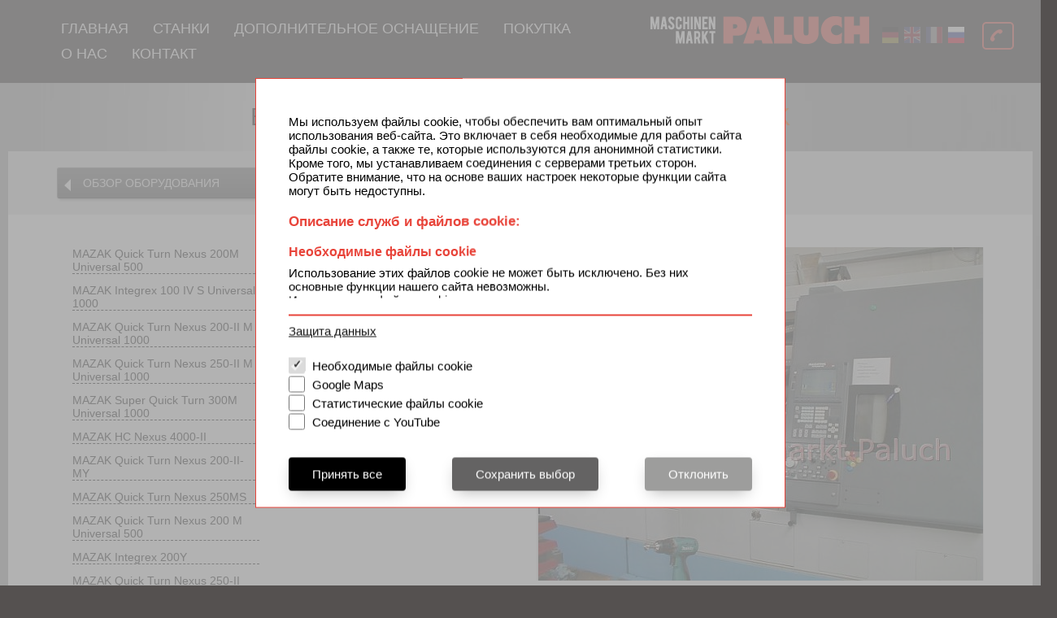

--- FILE ---
content_type: text/html; charset=UTF-8
request_url: http://paluch-cnc.de/archiv/1436_Mazak_Integrex_300_II_SY.php?lang=ru
body_size: 12936
content:
<!DOCTYPE HTML>
<html lang="de">

	<head>		<meta http-equiv="Content-Type" content="text/html; charset=UTF-8" />
		<meta name="viewport" content="width=device-width, initial-scale=1.0"/>
		<meta name="HandheldFriendly" content="true"/>

		<title>Paluch-CNC: MAZAK Integrex 300-II SY</title>
<meta name="keywords" content="Mazak Integrex 300 SY, Mazak Integrex, Mazak Integrex 300Y, Mazak Integrex 300Y, Mazak Integrex 300Y gebraucht, " />
<meta name="description" content="CNC-Drehmaschine Mazak Integrex 300-II SY kaufen, viele sofort verfügbare Lagermaschinen, gebrauchte Mazak Maschinen - Paluch-CNC - Ihr Spezialist für gebrauchte Mazak Maschinen" />
		
		
		<link rel="alternate" href="http://paluch-cnc.de/de" hreflang="de" />
		<link rel="alternate" href="http://paluch-cnc.de/en" hreflang="en" />
		<link rel="alternate" href="http://paluch-cnc.de/fr" hreflang="fr" />
		<link rel="alternate" href="http://paluch-cnc.de/ru" hreflang="ru" />
		
		
		<link rel="canonical" href="http://paluch-cnc.de/archiv/1436_Mazak_Integrex_300_II_SY.php" />
<meta name="google-site-verification" content="AyI3qYkfIK91CfmlT-DihSGU6oxnjCImr2-ZYOB8-B0" />
		
		<link rel="apple-touch-icon" sizes="57x57" href="/_intern/favicon/apple-icon-57x57.png">
<link rel="apple-touch-icon" sizes="60x60" href="/_intern/favicon/apple-icon-60x60.png">
<link rel="apple-touch-icon" sizes="72x72" href="/_intern/favicon/apple-icon-72x72.png">
<link rel="apple-touch-icon" sizes="76x76" href="/_intern/favicon/apple-icon-76x76.png">
<link rel="apple-touch-icon" sizes="114x114" href="/_intern/favicon/apple-icon-114x114.png">
<link rel="apple-touch-icon" sizes="120x120" href="/_intern/favicon/apple-icon-120x120.png">
<link rel="apple-touch-icon" sizes="144x144" href="/_intern/favicon/apple-icon-144x144.png">
<link rel="apple-touch-icon" sizes="152x152" href="/_intern/favicon/apple-icon-152x152.png">
<link rel="apple-touch-icon" sizes="180x180" href="/_intern/favicon/apple-icon-180x180.png">
<link rel="icon" type="image/png" sizes="192x192"  href="/_intern/favicon/android-icon-192x192.png">
<link rel="icon" type="image/png" sizes="32x32" href="/_intern/favicon/favicon-32x32.png">
<link rel="icon" type="image/png" sizes="96x96" href="/_intern/favicon/favicon-96x96.png">
<link rel="icon" type="image/png" sizes="16x16" href="/_intern/favicon/favicon-16x16.png">
<meta name="msapplication-TileColor" content="#ffffff">
<meta name="msapplication-TileImage" content="/_intern/favicon/ms-icon-144x144.png">
<meta name="theme-color" content="#ffffff"><link rel="stylesheet" type="text/css" href="/_intern/css/normalize.css?m=1492005873" />
<link rel="stylesheet" type="text/css" href="/_intern/css/styles.css?m=1740060131" />
<link rel="stylesheet" type="text/css" href="/_intern/css/resolutions.css?m=1729680339" />
<link rel="stylesheet" type="text/css" href="/_intern/js/fancyBox/source/jquery.fancybox.css?m=1492005969" />
<link rel="stylesheet" type="text/css" href="/_intern/js/pdflink/pdflink.css?m=1492005890" />
<link rel="stylesheet" media="print" type="text/css" href="/_intern/css/print.css?m=1492006133" />
<link rel="stylesheet" type="text/css" href="/_intern/js/slick/slick.css?m=1492005876" />
<link rel="stylesheet" type="text/css" href="/_intern/js/slick/slick-theme.css?m=1492006181" />
	
		
				
		
	</head>

	<body>  
		<div id="wrapper_outer" class="outer">

						<div id="header_outer" class="outer">
				<div id="header" class="inner">
					<div id="burgerbutton">
						&nbsp;
					</div>  

											<div id="mobilemenu">



<ul id="mobilenav">
	<li class="head">
		<div class="home"></div>
		<div class="menu">Menü</div>
		<div class="close">X</div>
	</li>
	

	  <li><a class="alevel1" href="/ru/">Главная</a>
</li>
<li><a class="alevel1" href="#">Станки</a>
	<div class="dlevel1">
  	<ul>
			<li><a href="/ru/produkte.php">Станки</a></li>
				<li><a class="alevel2" href="/ru/Produkte/CNC-Drehmaschinen.php">Токарные центры</a>
</li>
	<li><a class="alevel2" href="/ru/Produkte/CNC-Bearbeitungszentren.php">Обрабатывающие центры</a>
</li>
	<li><a class="alevel2" href="/ru/Produkte/Keine_Sonstige_Maschinen.php">Другие машины</a>
</li>
</ul>
	</div>
</li>
<li><a class="alevel1" href="#">Дополнительное оснащение</a>
	<div class="dlevel1">
  	<ul>
			<li><a href="/ru/Produkte/zubehoer.php">Дополнительное оснащение</a></li>
				<li><a class="alevel2" href="/ru/Produkte/Zubehoer/Werkzeughalter.php">Держатели инструмента</a>
</li>
	<li><a class="alevel2" href="/ru/Produkte/Zubehoer/Dreibackenfutter.php">Патроны токарные ручные </a>
</li>
	<li><a class="alevel2" href="/ru/Produkte/Zubehoer/Spannzangenfutter.php">Xомут-держатель</a>
</li>
	<li><a class="alevel2" href="#">Насосы высокого давления</a>
	<ul class="ulevel2">
		<li><a href="/ru/Produkte/Zubehoer/Hochdruckpumpen.php?lang=de">Насосы высокого давления</a></li>
			<li><a href="/ru/Produkte/Zubehoer/beistellpumpen.php">    Насосы - внешние</a></li>
	<li><a href="/ru/Produkte/Zubehoer/Hochdruck_Tauchpumpen_mazak.php">Насосы - внутренние</a></li>
</ul>
</li>
	<li><a class="alevel2" href="/ru/Produkte/Zubehoer/sonstiges_zubehoer.php">Разное</a>
</li>
</ul>
	</div>
</li>
<li><a class="alevel1" href="#">Покупка </a>
	<div class="dlevel1">
  	<ul>
			<li><a href="/ru/Ankauf/sie_suchen.php">Покупка </a></li>
				<li><a class="alevel2" href="/ru/Ankauf/sie_suchen.php">Вы ищете</a>
</li>
	<li><a class="alevel2" href="/ru/Ankauf/sie_bieten.php">Вы продаете</a>
</li>
	<li><a class="alevel2" href="/ru/Ankauf/wir_suchen.php">Мы ищем</a>
</li>
</ul>
	</div>
</li>
<li><a class="alevel1" href="#">О нас</a>
	<div class="dlevel1">
  	<ul>
			<li><a href="/ru/ueber_uns/unternehmen.php">О нас</a></li>
				<li><a class="alevel2" href="/ru/ueber_uns/unternehmen.php">Предприятие</a>
</li>
	<li><a class="alevel2" href="/ru/ueber_uns/leistungen.php">Услуги</a>
</li>
	<li><a class="alevel2" href="/ru/ueber_uns/archiv.php">Архив</a>
</li>
</ul>
	</div>
</li>
<li><a class="alevel1" href="#">Контакт</a>
	<div class="dlevel1">
  	<ul>
			<li><a href="/ru/adresse.php">Контакт</a></li>
				<li><a class="alevel2" href="/ru/adresse.php">Почтовый адрес</a>
</li>
	<li><a class="alevel2" href="/ru/anfahrt.php">Как нас найти</a>
</li>
	<li><a class="alevel2" href="/ru/kontaktformular.php">Свяжитесь с нами </a>
</li>
</ul>
	</div>
</li>
	<li class="desktopbutton"><a href="?desktop=1" class="button">Desktop Version</a></li>
</ul>







</div>
										<div id="mainmenu">

<ul id="nav" class="clear">
		<li><a href="/ru/" >Главная</a>
			</li>
	<li><a href="/ru/produkte.php" >Станки</a>
					<ul>	<li>

		<a href="/ru/Produkte/CNC-Drehmaschinen.php">Токарные центры</a>
			</li>
	<li>

		<a href="/ru/Produkte/CNC-Bearbeitungszentren.php">Обрабатывающие центры</a>
			</li>
	<li>

		<a href="/ru/Produkte/Keine_Sonstige_Maschinen.php">Другие машины</a>
			</li>
</ul>
			</li>
	<li><a href="/ru/Produkte/zubehoer.php" >Дополнительное оснащение</a>
					<ul>	<li>

		<a href="/ru/Produkte/Zubehoer/Werkzeughalter.php">Держатели инструмента</a>
			</li>
	<li>

		<a href="/ru/Produkte/Zubehoer/Dreibackenfutter.php">Патроны токарные ручные </a>
			</li>
	<li>

		<a href="/ru/Produkte/Zubehoer/Spannzangenfutter.php">Xомут-держатель</a>
			</li>
	<li>

		<a href="/ru/Produkte/Zubehoer/Hochdruckpumpen.php?lang=de">Насосы высокого давления</a>
					<ul>
					<li><a href="/ru/Produkte/Zubehoer/beistellpumpen.php">    Насосы - внешние</a>
		</li>
	<li><a href="/ru/Produkte/Zubehoer/Hochdruck_Tauchpumpen_mazak.php">Насосы - внутренние</a>
		</li>
			</ul>
			</li>
	<li>

		<a href="/ru/Produkte/Zubehoer/sonstiges_zubehoer.php">Разное</a>
			</li>
</ul>
			</li>
	<li><a href="/ru/Ankauf/sie_suchen.php" >Покупка </a>
					<ul>	<li>

		<a href="/ru/Ankauf/sie_suchen.php">Вы ищете</a>
			</li>
	<li>

		<a href="/ru/Ankauf/sie_bieten.php">Вы продаете</a>
			</li>
	<li>

		<a href="/ru/Ankauf/wir_suchen.php">Мы ищем</a>
			</li>
</ul>
			</li>
	<li><a href="/ru/ueber_uns/unternehmen.php" >О нас</a>
					<ul>	<li>

		<a href="/ru/ueber_uns/unternehmen.php">Предприятие</a>
			</li>
	<li>

		<a href="/ru/ueber_uns/leistungen.php">Услуги</a>
			</li>
	<li>

		<a href="/ru/ueber_uns/archiv.php">Архив</a>
			</li>
</ul>
			</li>
	<li><a href="/ru/adresse.php" class="last">Контакт</a>
					<ul>	<li>

		<a href="/ru/adresse.php">Почтовый адрес</a>
			</li>
	<li>

		<a href="/ru/anfahrt.php">Как нас найти</a>
			</li>
	<li>

		<a href="/ru/kontaktformular.php">Свяжитесь с нами </a>
			</li>
</ul>
			</li>
</ul>



</div>
					<div id="logo"><a href="/de/?lang=de"><img src="/_intern/pics/logo.png?m=1694426579" alt="Paluch Logo" height="34" width="269" /></a></div>
					<div id="flaggen">
		<div><a href="/archiv/1436_Mazak_Integrex_300_II_SY.php?lang=de"><img src="/_intern/pics/flaggen/de.png?m=1492005881" alt="deutsch" height="20" width="20" /></a></div>
	<div><a href="/archiv/1436_Mazak_Integrex_300_II_SY.php?lang=en"><img src="/_intern/pics/flaggen/en.png?m=1492005880" alt="english" height="20" width="20" /></a></div>
	<div><a href="/archiv/1436_Mazak_Integrex_300_II_SY.php?lang=fr"><img src="/_intern/pics/flaggen/fr.png?m=1492005880" alt="francais" height="20" width="20" /></a></div>
	
	<div class="aktiv"><img src="/_intern/pics/flaggen/ru.png?m=1492005881" alt="russian" height="20" width="20" /></div>

<a href="/ru/adresse.php"><div class="phonebutton"><svg xmlns="http://www.w3.org/2000/svg" viewBox="0 0 20 20" id="phone"><path class="fpst0" d="M3.6 20c-1.1-.2-2-.8-2.6-1.6L.6 18c-.8-.8-.8-2.6 0-4.8 1.2-2.8 2.9-5.3 5.1-7.4C10.7.8 16.3-1 18 .7l.4.3c.8.7 1.7 1.6 1.6 2.7-.1.9-.7 1.8-1.4 2.3-2.8 2.3-3.8 1.3-5 .1l-.2-.2c-.3-.4-1.1.1-1.8.4-1 .7-2 1.5-2.8 2.4-.9.9-1.7 1.8-2.4 2.8-.4.7-.8 1.5-.5 1.9l.2.2c1.2 1.2 2.2 2.2-.1 5-.5.8-1.3 1.3-2.3 1.4h-.1z"></path></svg></div></a>					</div>
					
					
					<div class="clear"></div>
					
				</div>
			</div>
			<div id="page">
									<div id="slogan" class="inner">Ваш партнер по подержанным станкам <abbr title="mazak">MAZAK</abbr></div>
				

				<div id="content" class="inner clear bg">


<div id="produkt">


	<div id="produkt_head">
		<div class="li">
			<div class="backlink"><a href="/ru/archiv.php">Обзор оборудования</a></div>
		</div>
		<div class="re">




			<h1>
				<abbr title="mazak">MAZAK</abbr> Integrex 300-II SY
					</h1>
				
				</div>
		</div>
		<div class="clear"></div>

		<div class="li">
							<ul id="subnav">
											<li><a href="/archiv/1103_Mazak_QTN_200MUniversal500.php?lang=ru" >	
					<abbr title="mazak">MAZAK</abbr> 
					 Quick Turn Nexus 200M Universal 500					
					
					</a>
										<li><a href="/archiv/1256_Mazak_Integrex_100_IV_S_Universal_1000.php?lang=ru" >	
					<abbr title="mazak">MAZAK</abbr> 
					 	  Integrex 100 IV S Universal 1000					
					
					</a>
										<li><a href="/archiv/1287_Mazak_QTN_200-II_M_Universal_1000.php?lang=ru" >	
					<abbr title="mazak">MAZAK</abbr> 
					 Quick Turn Nexus 200-II M Universal 1000					
					
					</a>
										<li><a href="/archiv/1297_Mazak_QTN_250-II-MUniversal1000.php?lang=ru" >	
					<abbr title="mazak">MAZAK</abbr> 
					 Quick Turn Nexus 250-II M Universal 1000					
					
					</a>
										<li><a href="/archiv/1298_Mazak_SQT_300_M_Universal_1000.php?lang=ru" >	
					<abbr title="mazak">MAZAK</abbr> 
					 Super Quick Turn 300M Universal  1000					
					
					</a>
										<li><a href="/archiv/1299_HC_Nexus_4000-II.php?lang=ru" >	
					<abbr title="mazak">MAZAK</abbr> 
					 HC Nexus 4000-II					
					
					</a>
										<li><a href="/archiv/1300_Mazak_QTN_200-II-MY.php?lang=ru" >	
					<abbr title="mazak">MAZAK</abbr> 
					 Quick Turn Nexus 200-II-MY					
					
					</a>
										<li><a href="/archiv/1346_MAZAK_QTN_250MS.php?lang=ru" >	
					<abbr title="mazak">MAZAK</abbr> 
					 Quick Turn Nexus 250MS					
					
					</a>
										<li><a href="/archiv/1362_Mazak_QTN_200M_Universal_500.php?lang=ru" >	
					<abbr title="mazak">MAZAK</abbr> 
					 Quick Turn Nexus 200 M Universal 500					
					
					</a>
										<li><a href="/archiv/1374_Mazak_Integrex_200_Y.php?lang=ru" >	
					<abbr title="mazak">MAZAK</abbr> 
					 Integrex 200Y					
					
					</a>
										<li><a href="/archiv/1376_QTN_250-II_MSY.php?lang=ru" >	
					<abbr title="mazak">MAZAK</abbr> 
					 Quick Turn Nexus 250-II MSY					
					
					</a>
										<li><a href="/archiv/1377_Mazak_QTN_350-II_M_Universal_1500.php?lang=ru" >	
					<abbr title="mazak">MAZAK</abbr> 
					 Quick Turn Nexus 350-II M Universal 1500					
					
					</a>
										<li><a href="/archiv/1381_Mazak_SQT_250_M_Universal_1000.php?lang=ru" >	
					<abbr title="mazak">MAZAK</abbr> 
					 Super Quick Turn 250M Universal 1000					
					
					</a>
										<li><a href="/archiv/1383_QTN_250_Universal_1000.php?lang=ru" >	
					<abbr title="mazak">MAZAK</abbr> 
					 Quick Turn Nexus 250 Universal 1000					
					
					</a>
										<li><a href="/archiv/1384_MAZAK_SQT_250_MS.php?lang=ru" >	
					<abbr title="mazak">MAZAK</abbr> 
					 Super Quick Turn 250MS					
					
					</a>
										<li><a href="/archiv/1388_Mazak_QTN_250-II_M_Universal_500.php?lang=ru" >	
					<abbr title="mazak">MAZAK</abbr> 
					 Quick Turn Nexus 250-II M Universal 500					
					
					</a>
										<li><a href="/archiv/1389_Mazak_QTN_200MS.php?lang=ru" >	
					<abbr title="mazak">MAZAK</abbr> 
					 Quick Turn Nexus 200MS					
					
					</a>
										<li><a href="/archiv/1390_Mazak_VC_Nexus_410A.php?lang=ru" >	
					<abbr title="mazak">MAZAK</abbr> 
					 VC Nexus 410A					
					
					</a>
										<li><a href="/archiv/1392_Mazak_QT_N_30B_Universal_1000.php?lang=ru" >	
					<abbr title="mazak">MAZAK</abbr> 
					 Quick Turn N 30B Universal 1000					
					
					</a>
										<li><a href="/archiv/1393_Mazak_VTC-200B.php?lang=ru" >	
					<abbr title="mazak">MAZAK</abbr> 
					 VTC-200B					
					
					</a>
										<li><a href="/archiv/1394_Mazak_VTC-300C-II.php?lang=ru" >	
					<abbr title="mazak">MAZAK</abbr> 
					 VTC-300C-II					
					
					</a>
										<li><a href="/archiv/1395_Mazak_Integrex_200_III_ST_x_1000.php?lang=ru" >	
					<abbr title="mazak">MAZAK</abbr> 
					 Integrex 200 III ST x 1000					
					
					</a>
										<li><a href="/archiv/1399_Mazak_SQT_10_M.php?lang=ru" >	
					<abbr title="mazak">MAZAK</abbr> 
					 Super Quick Turn 10M					
					
					</a>
										<li><a href="/archiv/1400_Mazak_SQT_200_M_Universal_500.php?lang=ru" >	
					<abbr title="mazak">MAZAK</abbr> 
					 Super Quick Turn 200M Universal 500					
					
					</a>
										<li><a href="/archiv/1401_Mazak_QTN_200MS.php?lang=ru" >	
					<abbr title="mazak">MAZAK</abbr> 
					 Quick Turn Nexus 200MS					
					
					</a>
										<li><a href="/archiv/1402_Mazak_QTN_250-II-MY.php?lang=ru" >	
					<abbr title="mazak">MAZAK</abbr> 
					 Quick Turn Nexus 250-II MY					
					
					</a>
										<li><a href="/archiv/1405_Mazak_QT_15N_Universal.php?lang=ru" >	
					<abbr title="mazak">MAZAK</abbr> 
					 Quick Turn 15N Universal					
					
					</a>
										<li><a href="/archiv/1407_Mazak_QT_8N_Universal.php?lang=ru" >	
					<abbr title="mazak">MAZAK</abbr> 
					 Quick Turn 8N Universal					
					
					</a>
										<li><a href="/archiv/1410_Mazak_SQT_10_MS.php?lang=ru" >	
					<abbr title="mazak">MAZAK</abbr> 
					 Super Quick Turn 10MS					
					
					</a>
										<li><a href="/archiv/1414_Mazak_QTN_100-II_M.php?lang=ru" >	
					<abbr title="mazak">MAZAK</abbr> 
					 Quick Turn Nexus 100-II M 					
					
					</a>
										<li><a href="/archiv/1416_Mazak_VTC-200B.php?lang=ru" >	
					<abbr title="mazak">MAZAK</abbr> 
					 VTC-200B					
					
					</a>
										<li><a href="/archiv/1418_Mazak_SQT_200_M_500.php?lang=ru" >	
					<abbr title="mazak">MAZAK</abbr> 
					 Super Quick Turn 200M x 500					
					
					</a>
										<li><a href="/archiv/1419_Mazak_VC_Nexus_510C.php?lang=ru" >	
					<abbr title="mazak">MAZAK</abbr> 
					 VC Nexus 510C					
					
					</a>
										<li><a href="/archiv/1421_Mazak_QTN_200Universal500.php?lang=ru" >	
					<abbr title="mazak">MAZAK</abbr> 
					 Quick Turn Nexus 200 Universal 500					
					
					</a>
										<li><a href="/archiv/1422_QTN_100-II_MSY.php?lang=ru" >	
					<abbr title="mazak">MAZAK</abbr> 
					 Quick Turn Nexus 100-II MSY					
					
					</a>
										<li><a href="/archiv/1425_Mazak_Integrex_200-IIY.php?lang=ru" >	
					<abbr title="mazak">MAZAK</abbr> 
					 Integrex 200-IIY					
					
					</a>
										<li><a href="/archiv/1427_Mazak_QTN_200-II-MY.php?lang=ru" >	
					<abbr title="mazak">MAZAK</abbr> 
					 Quick Turn Nexus 200-II MY					
					
					</a>
										<li><a href="/archiv/1428_Mazak_SQT_10_M_.php?lang=ru" >	
					<abbr title="mazak">MAZAK</abbr> 
					 Super Quick Turn 10M					
					
					</a>
										<li><a href="/archiv/1429_Mazak_VTC-20B.php?lang=ru" >	
					<abbr title="mazak">MAZAK</abbr> 
					 VTC-20B					
					
					</a>
										<li><a href="/archiv/1432_Mazak_Multiplex_6200_mit_Portallader_GL.php?lang=ru" >	
					<abbr title="mazak">MAZAK</abbr> 
					 Multiplex 6200 mit Portallader Flex GL - 100C					
					
					</a>
										<li><a href="/archiv/1433_Mazak_QTN_250MUniversal1000_.php?lang=ru" >	
					<abbr title="mazak">MAZAK</abbr> 
					 Quick Turn Nexus 250M Universal 1000					
					
					</a>
										<li><a href="/archiv/1434_Mazak_Integrex_200SY.php?lang=ru" >	
					<abbr title="mazak">MAZAK</abbr> 
					 Integrex 200SY					
					
					</a>
										<li><a href="/archiv/1435_Mazak_QTN_250-II-MUniversal1000.php?lang=ru" >	
					<abbr title="mazak">MAZAK</abbr> 
					 Quick Turn Nexus 250-II M Universal 1000					
					
					</a>
										<li><a href="/archiv/1436_Mazak_Integrex_300_II_SY.php?lang=ru" class="aktiv">	
					<abbr title="mazak">MAZAK</abbr> 
					 Integrex 300-II SY					
					
					</a>
										<li><a href="/archiv/1437_Mazak_QT_20N_Universal.php?lang=ru" >	
					<abbr title="mazak">MAZAK</abbr> 
					 Quick Turn 20N Universal					
					
					</a>
										<li><a href="/archiv/1438_MAZAK_QTN_100MS.php?lang=ru" >	
					<abbr title="mazak">MAZAK</abbr> 
					 Quick Turn Nexus 100MS					
					
					</a>
										<li><a href="/archiv/1440_Mazak_QTN_250MS_Y.php?lang=ru" >	
					<abbr title="mazak">MAZAK</abbr> 
					 Quick Turn Nexus  250MS-Y					
					
					</a>
										<li><a href="/archiv/1442_Mazak_QTN_350-II-MUniversal1500.php?lang=ru" >	
					<abbr title="mazak">MAZAK</abbr> 
					 Quick Turn Nexus 350-II M Universal 1500					
					
					</a>
										<li><a href="/archiv/1443_Mazak_QT_N_10_B_Universal.php?lang=ru" >	
					<abbr title="mazak">MAZAK</abbr> 
					 Quick Turn N 10B Universal					
					
					</a>
										<li><a href="/archiv/1444_Mazak_QTN_250M_Universal_1000_.php?lang=ru" >	
					<abbr title="mazak">MAZAK</abbr> 
					 Quick Turn Nexus 250M Universal 1000					
					
					</a>
										<li><a href="/archiv/1446_Mazak_QTN_200-IIMUniversal500.php?lang=ru" >	
					<abbr title="mazak">MAZAK</abbr> 
					 Quick Turn Nexus 200-II M Universal 500					
					
					</a>
										<li><a href="/archiv/1450_Mazak_QTN_200M_Universal500_.php?lang=ru" >	
					<abbr title="mazak">MAZAK</abbr> 
					 Quick Turn Nexus 200M Universal 500					
					
					</a>
										<li><a href="/archiv/1451_MAZAK_SQT_250_MS.php?lang=ru" >	
					<abbr title="mazak">MAZAK</abbr> 
					 Super Quick Turn 250MS					
					
					</a>
										<li><a href="/archiv/1452_Mazak_QTN_250-II-MY_Universal 1500.php?lang=ru" >	
					<abbr title="mazak">MAZAK</abbr> 
					 Quick Turn Nexus 250-II MY Universal 1500					
					
					</a>
										<li><a href="/archiv/1454_Mazak_QTN_250M_Universal 0500.php?lang=ru" >	
					<abbr title="mazak">MAZAK</abbr> 
					 Quick Turn Nexus 250M Universal 1000					
					
					</a>
										<li><a href="/archiv/1456_Mazak_QTN_250M_Universal_1000.php?lang=ru" >	
					<abbr title="mazak">MAZAK</abbr> 
					 Quick Turn Nexus 250M Universal 1000					
					
					</a>
										<li><a href="/archiv/1457_Mazak_QT_N_10_Universal.php?lang=ru" >	
					<abbr title="mazak">MAZAK</abbr> 
					 Quick Turn N 10 Universal					
					
					</a>
										<li><a href="/archiv/1458_Mazak_QT_28N_Universal.php?lang=ru" >	
					<abbr title="mazak">MAZAK</abbr> 
					 Quick Turn 28N Universal					
					
					</a>
										<li><a href="/archiv/1459_Mazak_QTN_100-II_MY.php?lang=ru" >	
					<abbr title="mazak">MAZAK</abbr> 
					 Quick Turn Nexus 100-II MY 					
					
					</a>
										<li><a href="/archiv/1460_QTN_250_Universal_500.php?lang=ru" >	
					<abbr title="mazak">MAZAK</abbr> 
					 Quick Turn Nexus 250 Universal 500					
					
					</a>
										<li><a href="/archiv/1461_Mazak_SQT_100_M.php?lang=ru" >	
					<abbr title="mazak">MAZAK</abbr> 
					 Super Quick Turn 100M 					
					
					</a>
										<li><a href="/archiv/1462_Mazak_QT_8_Universal.php?lang=ru" >	
					<abbr title="mazak">MAZAK</abbr> 
					 Quick Turn 8 Universal					
					
					</a>
										<li><a href="/archiv/1463_Mazak_SQT_200_MS.php?lang=ru" >	
					<abbr title="mazak">MAZAK</abbr> 
					 Super Quick Turn 200MS					
					
					</a>
										<li><a href="/archiv/1464_Mazak_QTN_350-II-MY_universal_650.php?lang=ru" >	
					<abbr title="mazak">MAZAK</abbr> 
					 Quick Turn Nexus 350-II MY Universal 650					
					
					</a>
										<li><a href="/archiv/1465_MAZAK_QTN_250MS.php?lang=ru" >	
					<abbr title="mazak">MAZAK</abbr> 
					 Quick Turn Nexus 250MS					
					
					</a>
										<li><a href="/archiv/1466_Mazak_SQT_200_M_Universal_500_.php?lang=ru" >	
					<abbr title="mazak">MAZAK</abbr> 
					 Super Quick Turn 200M Universal 500					
					
					</a>
										<li><a href="/archiv/1467_SQT_250_Universal_500.php?lang=ru" >	
					<abbr title="mazak">MAZAK</abbr> 
					 Super Quick Turn 250M Universal 500					
					
					</a>
										<li><a href="/archiv/1470_Mazak_QTN_250-II-MY.php?lang=ru" >	
					<abbr title="mazak">MAZAK</abbr> 
					 Quick Turn Nexus 250-II MY					
					
					</a>
										<li><a href="/archiv/1471_Mazatech_V_414_32.php?lang=ru" >	
					<abbr title="mazak">MAZAK</abbr> 
					 Mazatech V – 414/32					
					
					</a>
										<li><a href="/archiv/1474_Mazak_QTN_100.php?lang=ru" >	
					<abbr title="mazak">MAZAK</abbr> 
					 Quick Turn Nexus 100 Universal 300					
					
					</a>
										<li><a href="/archiv/1475_FJV_250.php?lang=ru" >	
					<abbr title="mazak">MAZAK</abbr> 
					 FJV-250					
					
					</a>
										<li><a href="/archiv/1476_Mazak_QTN_250MY.php?lang=ru" >	
					<abbr title="mazak">MAZAK</abbr> 
					 Quick Turn Nexus 250MY					
					
					</a>
										<li><a href="/archiv/1477_Mazak_Integrex_300_IV_ST_x_1500_copy.php?lang=ru" >	
					<abbr title="mazak">MAZAK</abbr> 
					 Integrex 300 IV ST x 1500					
					
					</a>
										<li><a href="/archiv/1478_Mazak_SQT_200_MY.php?lang=ru" >	
					<abbr title="mazak">MAZAK</abbr> 
					 Super Quick Turn 200MY 					
					
					</a>
										<li><a href="/archiv/1480_SQT_250_Universal_500.php?lang=ru" >	
					<abbr title="mazak">MAZAK</abbr> 
					 Super Quick Turn 250 Universal 500					
					
					</a>
										<li><a href="/archiv/1481_Mazak_Integrex_i_100_S.php?lang=ru" >	
					<abbr title="mazak">MAZAK</abbr> 
					 	  Integrex 100  S 					
					
					</a>
										<li><a href="/archiv/1483_Mazak_Integrex_I_150.php?lang=ru" >	
					<abbr title="mazak">MAZAK</abbr> 
					 	  Integrex i-150					
					
					</a>
										<li><a href="/archiv/1484_Mazatech_PFH_5800.php?lang=ru" >	
					<abbr title="mazak">MAZAK</abbr> 
					 Mazatech PFH-5800					
					
					</a>
										<li><a href="/archiv/1485_QTN_250M_Universal_500.php?lang=ru" >	
					<abbr title="mazak">MAZAK</abbr> 
					 Quick Turn Nexus 250M Universal 500					
					
					</a>
										<li><a href="/archiv/1486_Mazak_QTN_250MY.php?lang=ru" >	
					<abbr title="mazak">MAZAK</abbr> 
					 Quick Turn Nexus 250MY					
					
					</a>
										<li><a href="/archiv/1487_Mazak_QTN_100-II_M.php?lang=ru" >	
					<abbr title="mazak">MAZAK</abbr> 
					 Quick Turn Nexus 100-II M 					
					
					</a>
										<li><a href="/archiv/1488_Mazak_QTN_100.php?lang=ru" >	
					<abbr title="mazak">MAZAK</abbr> 
					 Quick Turn Nexus 100 					
					
					</a>
										<li><a href="/archiv/1490_Mazak_QTN_200M_Universal50.php?lang=ru" >	
					<abbr title="mazak">MAZAK</abbr> 
					 Quick Turn Nexus 200M Universal 500					
					
					</a>
										<li><a href="/archiv/1491_Mazak_QTN_200-II-MY.php?lang=ru" >	
					<abbr title="mazak">MAZAK</abbr> 
					 Quick Turn Nexus 200-II MY					
					
					</a>
										<li><a href="/archiv/1492_Mazak_SQT_200_M_Universal_500_.php?lang=ru" >	
					<abbr title="mazak">MAZAK</abbr> 
					 Super Quick Turn 200M Universal 500					
					
					</a>
										<li><a href="/archiv/1493_Mazak_SQT_200_Universal_500.php?lang=ru" >	
					<abbr title="mazak">MAZAK</abbr> 
					 Super Quick Turn 200 Universal 500					
					
					</a>
										<li><a href="/archiv/1494_Mazak_SQT_300_M_Universal_1000.php?lang=ru" >	
					<abbr title="mazak">MAZAK</abbr> 
					 Super Quick Turn 300M Universal 1000					
					
					</a>
										<li><a href="/archiv/1495_MAZAK_QTN_250-II_MS.php?lang=ru" >	
					<abbr title="mazak">MAZAK</abbr> 
					 Quick Turn Nexus 250-II MS					
					
					</a>
										<li><a href="/archiv/1496_Mazak_QTN_200-IIMUniversal500.php?lang=ru" >	
					<abbr title="mazak">MAZAK</abbr> 
					 Quick Turn Nexus 200-II M Universal 500					
					
					</a>
										<li><a href="/archiv/1497_Mazak_QTN_200M_Universal500.php?lang=ru" >	
					<abbr title="mazak">MAZAK</abbr> 
					 Quick Turn Nexus 200M Universal 500					
					
					</a>
										<li><a href="/archiv/1499_MAZAK_SQT_200_MSY.php?lang=ru" >	
					<abbr title="mazak">MAZAK</abbr> 
					 Super Quick Turn 200MSY					
					
					</a>
										<li><a href="/archiv/1500_Mazak_QTN_350M_Universal1500.php?lang=ru" >	
					<abbr title="mazak">MAZAK</abbr> 
					 Quick Turn Nexus 350M Universal 1500					
					
					</a>
										<li><a href="/archiv/1501_Mazak_QTN_200Universal500.php?lang=ru" >	
					<abbr title="mazak">MAZAK</abbr> 
					 Quick Turn Nexus 200 Universal 500					
					
					</a>
										<li><a href="/archiv/1503_Mazak_QT_8N_Universal.php?lang=ru" >	
					<abbr title="mazak">MAZAK</abbr> 
					 Quick Turn 8N Universal					
					
					</a>
										<li><a href="/archiv/1504_Mazak_QTN_200-II_M_Universal_1000.php?lang=ru" >	
					<abbr title="mazak">MAZAK</abbr> 
					 Quick Turn Nexus 200-II M Universal 1000					
					
					</a>
										<li><a href="/archiv/1505_SQT_250M_Universal_500.php?lang=ru" >	
					<abbr title="mazak">MAZAK</abbr> 
					 Super Quick Turn 250M Universal 500					
					
					</a>
										<li><a href="/archiv/1506_Mazak_Integrex_i_100_ST_x_850.php?lang=ru" >	
					<abbr title="mazak">MAZAK</abbr> 
					 	  Integrex i-100ST					
					
					</a>
										<li><a href="/archiv/1507_Mazak_QTN_250-II-MUniversal1000.php?lang=ru" >	
					<abbr title="mazak">MAZAK</abbr> 
					 Quick Turn Nexus 250-II M Universal 1000					
					
					</a>
										<li><a href="/archiv/1508_Mazak_Integrex_J_200_Universal_500.php?lang=ru" >	
					<abbr title="mazak">MAZAK</abbr> 
					 	 Integrex J-200 Universal 500					
					
					</a>
										<li><a href="/archiv/1509_Mazak_QTN_250MY.php?lang=ru" >	
					<abbr title="mazak">MAZAK</abbr> 
					 Quick Turn Nexus 250MY					
					
					</a>
										<li><a href="/archiv/1512_Mazak_QTN_100-II_M_.php?lang=ru" >	
					<abbr title="mazak">MAZAK</abbr> 
					 Quick Turn Nexus 100-II M портальным погрузчиком Flex GL–30F					
					
					</a>
										<li><a href="/archiv/1513_MAZAK_QTN_250MS.php?lang=ru" >	
					<abbr title="mazak">MAZAK</abbr> 
					 Quick Turn Nexus 250MS					
					
					</a>
										<li><a href="/archiv/1514_Mazak_QTS_350_Universal1250.php?lang=ru" >	
					<abbr title="mazak">MAZAK</abbr> 
					 Quick Turn Smart 350 Universal 1250					
					
					</a>
										<li><a href="/archiv/1515_Mazak_Integrex_400_III_ST_x_1500_.php?lang=ru" >	
					<abbr title="mazak">MAZAK</abbr> 
					 Integrex 400-III ST Universal 1500					
					
					</a>
										<li><a href="/archiv/1517_Mazak_QTN_200M_Universal_1000.php?lang=ru" >	
					<abbr title="mazak">MAZAK</abbr> 
					 Quick Turn Nexus 200M Universal 1000					
					
					</a>
										<li><a href="/archiv/1518_QTN_250M_Universal_500.php?lang=ru" >	
					<abbr title="mazak">MAZAK</abbr> 
					 Quick Turn Nexus 250M Universal 500					
					
					</a>
										<li><a href="/archiv/1519_Mazak_VC_Nexus_510C-II.php?lang=ru" >	
					<abbr title="mazak">MAZAK</abbr> 
					 VC Nexus 510C-II 					
					
					</a>
										<li><a href="/archiv/1520_Mazak_QTN_200-II-MSY.php?lang=ru" >	
					<abbr title="mazak">MAZAK</abbr> 
					 Quick Turn Nexus 200-II MSY					
					
					</a>
										<li><a href="/archiv/1521_Mazak_QTN_250M_Universal_1000.php?lang=ru" >	
					<abbr title="mazak">MAZAK</abbr> 
					 Quick Turn Nexus 250M Universal 1000					
					
					</a>
										<li><a href="/archiv/1522_Mazak_QTN_150.php?lang=ru" >	
					<abbr title="mazak">MAZAK</abbr> 
					  Quick Turn Nexus 150 x 500					
					
					</a>
										<li><a href="/archiv/1523_Mazak_QTN_250-II_M_Universal_500.php?lang=ru" >	
					<abbr title="mazak">MAZAK</abbr> 
					 Quick Turn Nexus 250-II M Universal 500					
					
					</a>
										<li><a href="/archiv/1524_Mazak_QTN_200-II-MSY.php?lang=ru" >	
					<abbr title="mazak">MAZAK</abbr> 
					 Quick Turn Nexus 200-II MSY					
					
					</a>
										<li><a href="/archiv/1525_Mazak_VC_Smart_430A_L.php?lang=ru" >	
					<abbr title="mazak">MAZAK</abbr> 
					 VC Smart 430A					
					
					</a>
										<li><a href="/archiv/1526_Mazak_QTN_350MY_Universal1500.php?lang=ru" >	
					<abbr title="mazak">MAZAK</abbr> 
					 Quick Turn Nexus 350MY Universal 1500					
					
					</a>
										<li><a href="/archiv/1527_Mazak_QTN_450-II_M_Universal_1000.php?lang=ru" >	
					<abbr title="mazak">MAZAK</abbr> 
					 Quick Turn Nexus 450-II M Universal 1000					
					
					</a>
										<li><a href="/archiv/1528_SQT_250_Universal_500.php?lang=ru" >	
					<abbr title="mazak">MAZAK</abbr> 
					 Super Quick Turn 250 Universal 500					
					
					</a>
										<li><a href="/archiv/1530_Mazak_QTN_350M_Universal1500.php?lang=ru" >	
					<abbr title="mazak">MAZAK</abbr> 
					 Quick Turn Nexus 350M Universal 1500					
					
					</a>
										<li><a href="/archiv/1531_MAZAK_QTN_250-II_MS.php?lang=ru" >	
					<abbr title="mazak">MAZAK</abbr> 
					 Quick Turn Nexus 250-II MS					
					
					</a>
										<li><a href="/archiv/1532_Mazak_QTN_250-II_M_Universal_500.php?lang=ru" >	
					<abbr title="mazak">MAZAK</abbr> 
					 Quick Turn Nexus 250-II M Universal 500					
					
					</a>
										<li><a href="/archiv/1533_Mazak_Integrex_100_III_S.php?lang=ru" >	
					<abbr title="mazak">MAZAK</abbr> 
					 	  Integrex 100-IIIS					
					
					</a>
										<li><a href="/archiv/1534_Mazak_QTN_100-II_MY.php?lang=ru" >	
					<abbr title="mazak">MAZAK</abbr> 
					 Quick Turn Nexus 100-II MY 					
					
					</a>
										<li><a href="/archiv/1536_Mazak_QTN_200MS.php?lang=ru" >	
					<abbr title="mazak">MAZAK</abbr> 
					 Quick Turn Nexus 200MS					
					
					</a>
										<li><a href="/archiv/1537_Mazak_QTN_200MS.php?lang=ru" >	
					<abbr title="mazak">MAZAK</abbr> 
					 Quick Turn Nexus 200MS					
					
					</a>
										<li><a href="/archiv/1540_MAZAK_QTN_250MS.php?lang=ru" >	
					<abbr title="mazak">MAZAK</abbr> 
					 Quick Turn Nexus 250MS					
					
					</a>
										<li><a href="/archiv/1541_Mazak_QTN_250M_Universal_1000.php?lang=ru" >	
					<abbr title="mazak">MAZAK</abbr> 
					 Quick Turn Nexus 250M Universal 1000					
					
					</a>
										<li><a href="/archiv/1542_Mazak_SQT_200_M_Universal_500.php?lang=ru" >	
					<abbr title="mazak">MAZAK</abbr> 
					 Super Quick Turn 200M Universal 500					
					
					</a>
										<li><a href="/archiv/1546_MAZAK_SQT_18M Mark II.php?lang=ru" >	
					<abbr title="mazak">MAZAK</abbr> 
					 Super Quick Turn 18M Mark II					
					
					</a>
										<li><a href="/archiv/1551_MAZAK_SQT_250_MS.php?lang=ru" >	
					<abbr title="mazak">MAZAK</abbr> 
					 Super Quick Turn 250MS					
					
					</a>
										<li><a href="/archiv/1553_Mazak_Integrex_i_100.php?lang=ru" >	
					<abbr title="mazak">MAZAK</abbr> 
					 Integrex i-100					
					
					</a>
										<li><a href="/archiv/1554_Mazak_SQT_250_M_Universal_1000.php?lang=ru" >	
					<abbr title="mazak">MAZAK</abbr> 
					 Super Quick Turn 250M Universal 1000					
					
					</a>
										<li><a href="/archiv/1559_Mazak_QTN_100-II_M.php?lang=ru" >	
					<abbr title="mazak">MAZAK</abbr> 
					 Quick Turn Nexus 100-II M 					
					
					</a>
										<li><a href="/archiv/1560_Mazak_SQT_100_MY.php?lang=ru" >	
					<abbr title="mazak">MAZAK</abbr> 
					 Super Quick Turn 100MY					
					
					</a>
										<li><a href="/archiv/1561_MAZAK_SQT_28M U 1500.php?lang=ru" >	
					<abbr title="mazak">MAZAK</abbr> 
					 Super Quick Turn 28M Universal 1500					
					
					</a>
										<li><a href="/archiv/1562_Mazak_QTN_200-II_Universal500.php?lang=ru" >	
					<abbr title="mazak">MAZAK</abbr> 
					 Quick Turn Nexus 200-II Universal 500					
					
					</a>
										<li><a href="/archiv/1563_Mazak_Integrex_100_Y.php?lang=ru" >	
					<abbr title="mazak">MAZAK</abbr> 
					 Integrex 100Y					
					
					</a>
										<li><a href="/archiv/1565_MAZAK_SQT_100MSY.php?lang=ru" >	
					<abbr title="mazak">MAZAK</abbr> 
					 Super Quick Turn 100MSY					
					
					</a>
										<li><a href="/archiv/1566_Mazak_QTN_250Universal500.php?lang=ru" >	
					<abbr title="mazak">MAZAK</abbr> 
					 Quick Turn Nexus 250 Universal 500					
					
					</a>
										<li><a href="/archiv/1567_Mazak_QTN_250-II-MY.php?lang=ru" >	
					<abbr title="mazak">MAZAK</abbr> 
					 Quick Turn Nexus 250-II MY					
					
					</a>
										<li><a href="/archiv/1568_Mazak_QTN_200-II-MY.php?lang=ru" >	
					<abbr title="mazak">MAZAK</abbr> 
					 Quick Turn Nexus 200-II MY					
					
					</a>
										<li><a href="/archiv/1570_MAZAK_QTN_250MS.php?lang=ru" >	
					<abbr title="mazak">MAZAK</abbr> 
					 Quick Turn Nexus 250MS					
					
					</a>
										<li><a href="/archiv/1571_Mazak_QTN_200M_Universal500.php?lang=ru" >	
					<abbr title="mazak">MAZAK</abbr> 
					 Quick Turn Nexus 200M Universal 500					
					
					</a>
										<li><a href="/archiv/1572_Mazak_Integrex_300_IV_ST_x_1500_.php?lang=ru" >	
					<abbr title="mazak">MAZAK</abbr> 
					 Integrex 300 IV ST x 1500					
					
					</a>
										<li><a href="/archiv/1574_Mazak_QTN_250-II_Universal1000.php?lang=ru" >	
					<abbr title="mazak">MAZAK</abbr> 
					 Quick Turn Nexus 250-II Universal 1000					
					
					</a>
										<li><a href="/archiv/1575_Mazak_QT_15N_Universal.php?lang=ru" >	
					<abbr title="mazak">MAZAK</abbr> 
					 Quick Turn 15N Universal					
					
					</a>
										<li><a href="/archiv/1576_Mazak_QTN_200MSY.php?lang=ru" >	
					<abbr title="mazak">MAZAK</abbr> 
					 Quick Turn Nexus 200MSY					
					
					</a>
										<li><a href="/archiv/1577_Mazak_SQT_10_MS.php?lang=ru" >	
					<abbr title="mazak">MAZAK</abbr> 
					 Super Quick Turn 10MS					
					
					</a>
										<li><a href="/archiv/1578_Mazak_QT_8_Universal.php?lang=ru" >	
					<abbr title="mazak">MAZAK</abbr> 
					 Quick Turn 8 Universal					
					
					</a>
										<li><a href="/archiv/1579_Mazak_QTN_200MSY.php?lang=ru" >	
					<abbr title="mazak">MAZAK</abbr> 
					 Quick Turn Nexus 200MSY					
					
					</a>
										<li><a href="/archiv/1580_Mazak_QTN_200-II-MY.php?lang=ru" >	
					<abbr title="mazak">MAZAK</abbr> 
					 Quick Turn Nexus 200-II MY					
					
					</a>
										<li><a href="/archiv/1581_Mazak_QTN_300-II_MY_Universal_1500.php?lang=ru" >	
					<abbr title="mazak">MAZAK</abbr> 
					 Quick Turn Nexus 300-II MY Universal 1500					
					
					</a>
										<li><a href="/archiv/1582_MAZAK_SQT_200_MS.php?lang=ru" >	
					<abbr title="mazak">MAZAK</abbr> 
					 Super Quick Turn 200MS					
					
					</a>
										<li><a href="/archiv/1583_Mazak_VC_Nexus_410A-II.php?lang=ru" >	
					<abbr title="mazak">MAZAK</abbr> 
					 VC-Nexus 410A-II					
					
					</a>
										<li><a href="/archiv/1584_Mazak_QTS_200_Universal_500.php?lang=ru" >	
					<abbr title="mazak">MAZAK</abbr> 
					 Quick Turn Smart 200 Universal 500					
					
					</a>
										<li><a href="/archiv/1585_Mazak_QTN_250M_Universal_1000.php?lang=ru" >	
					<abbr title="mazak">MAZAK</abbr> 
					 Quick Turn Nexus 250M Universal 1000					
					
					</a>
										<li><a href="/archiv/1586_Mazak_QTN_100-II.php?lang=ru" >	
					<abbr title="mazak">MAZAK</abbr> 
					 Quick Turn Nexus 100-II 					
					
					</a>
										<li><a href="/archiv/1587_Mazak_QTS_250ML_Universal_500.php?lang=ru" >	
					<abbr title="mazak">MAZAK</abbr> 
					 Quick Turn Smart 250M L Universal 500					
					
					</a>
										<li><a href="/archiv/1588_Mazak_SQT_250_M_Universal_500.php?lang=ru" >	
					<abbr title="mazak">MAZAK</abbr> 
					 Super Quick Turn 250M Universal 500					
					
					</a>
										<li><a href="/archiv/1590_Mazak_QTN_200-IIMUniversal500.php?lang=ru" >	
					<abbr title="mazak">MAZAK</abbr> 
					 Quick Turn Nexus 200-II M Universal 500					
					
					</a>
										<li><a href="/archiv/1591_Mazak_QT_200MY.php?lang=ru" >	
					<abbr title="mazak">MAZAK</abbr> 
					 Quick Turn 200MY					
					
					</a>
										<li><a href="/archiv/1592_MAZAK_QTN_200-II_MS.php?lang=ru" >	
					<abbr title="mazak">MAZAK</abbr> 
					 Quick Turn Nexus 200-II MS					
					
					</a>
										<li><a href="/archiv/1593_Mazak_QTN_200-II_Universal_500.php?lang=ru" >	
					<abbr title="mazak">MAZAK</abbr> 
					 Quick Turn Nexus 200-II Universal 500					
					
					</a>
										<li><a href="/archiv/1595_Mazak_QTN_250MY.php?lang=ru" >	
					<abbr title="mazak">MAZAK</abbr> 
					 Quick Turn Nexus 250M-Y					
					
					</a>
										<li><a href="/archiv/1596_Mazak_SQT_250_Universal_500.php?lang=ru" >	
					<abbr title="mazak">MAZAK</abbr> 
					 Super Quick Turn 250 Universal 500					
					
					</a>
										<li><a href="/archiv/1597_Mazak_QTN_250-II-MY.php?lang=ru" >	
					<abbr title="mazak">MAZAK</abbr> 
					 Quick Turn Nexus 250-II MY					
					
					</a>
										<li><a href="/archiv/1599_Mazak_QTN_100.php?lang=ru" >	
					<abbr title="mazak">MAZAK</abbr> 
					 Quick Turn Nexus 100 					
					
					</a>
										<li><a href="/archiv/1600_Mazak_QTN_450-II_M_Universal_2000.php?lang=ru" >	
					<abbr title="mazak">MAZAK</abbr> 
					 Quick Turn Nexus 450-II M Universal 2000					
					
					</a>
										<li><a href="/archiv/1603_Mazak_QTN_200MY.php?lang=ru" >	
					<abbr title="mazak">MAZAK</abbr> 
					 Quick Turn Nexus 200M-Y					
					
					</a>
										<li><a href="/archiv/1604_Mazak_QTN_350-II-MUniversal1500.php?lang=ru" >	
					<abbr title="mazak">MAZAK</abbr> 
					 Quick Turn Nexus 350-II M Universal 1500					
					
					</a>
										<li><a href="/archiv/1605_Mazak_QTN_200MSY.php?lang=ru" >	
					<abbr title="mazak">MAZAK</abbr> 
					 Quick Turn Nexus 200MSY					
					
					</a>
										<li><a href="/archiv/1606_Mazak_QTN_200M_Universal_500.php?lang=ru" >	
					<abbr title="mazak">MAZAK</abbr> 
					 Quick Turn Nexus 200M Universal 500					
					
					</a>
										<li><a href="/archiv/1607_Mazak_QTN_100-II_M.php?lang=ru" >	
					<abbr title="mazak">MAZAK</abbr> 
					 Quick Turn Nexus 100-II M 					
					
					</a>
										<li><a href="/archiv/1608_Mazak_QTN_250M_Universal_1000.php?lang=ru" >	
					<abbr title="mazak">MAZAK</abbr> 
					 Quick Turn Nexus 250M Universal 1000					
					
					</a>
										<li><a href="/archiv/1610_Mazak_QTN_100-II-MSY.php?lang=ru" >	
					<abbr title="mazak">MAZAK</abbr> 
					 Quick Turn Nexus 100-II MSY					
					
					</a>
										<li><a href="/archiv/1611_Mazak_QTN_200MY.php?lang=ru" >	
					<abbr title="mazak">MAZAK</abbr> 
					 Quick Turn Nexus 200M-Y					
					
					</a>
										<li><a href="/archiv/1612_Mazak_QTN_100-II_MY.php?lang=ru" >	
					<abbr title="mazak">MAZAK</abbr> 
					 Quick Turn Nexus 100-II MY 					
					
					</a>
										<li><a href="/archiv/1614_Mazak_QTN_100-II.php?lang=ru" >	
					<abbr title="mazak">MAZAK</abbr> 
					 Quick Turn Nexus 100-II 					
					
					</a>
										<li><a href="/archiv/1615_Mazak_QT_200MSY.php?lang=ru" >	
					<abbr title="mazak">MAZAK</abbr> 
					 Quick Turn 200MSY					
					
					</a>
										<li><a href="/archiv/1616_Mazak_QTN_200-II_M_Universal_500.php?lang=ru" >	
					<abbr title="mazak">MAZAK</abbr> 
					 Quick Turn Nexus 200-II M Universal 500					
					
					</a>
										<li><a href="/archiv/1617_Mazak_QTN_100-II.php?lang=ru" >	
					<abbr title="mazak">MAZAK</abbr> 
					 Quick Turn Nexus 100-II 					
					
					</a>
										<li><a href="/archiv/1618_Mazak_QTN_200-II-MY.php?lang=ru" >	
					<abbr title="mazak">MAZAK</abbr> 
					 Quick Turn Nexus 200-II MY					
					
					</a>
										<li><a href="/archiv/1621_Mazak_Integrex_400_IV_ST_x_1500.php?lang=ru" >	
					<abbr title="mazak">MAZAK</abbr> 
					 Integrex 400 IV ST x 1500					
					
					</a>
										<li><a href="/archiv/1622_Mazak_QTN_250-II_M_Universal1000.php?lang=ru" >	
					<abbr title="mazak">MAZAK</abbr> 
					 Quick Turn Nexus 250-II M Universal 1000					
					
					</a>
										<li><a href="/archiv/1623_Mazak_QTN_100-II-MS.php?lang=ru" >	
					<abbr title="mazak">MAZAK</abbr> 
					 Quick Turn Nexus 100-II MS					
					
					</a>
										<li><a href="/archiv/1626_Mazak_Integrex_i_200_ST.php?lang=ru" >	
					<abbr title="mazak">MAZAK</abbr> 
					 Integrex i-200 ST x 1500					
					
					</a>
										<li><a href="/archiv/1628_MAZAK_QTN_200-II_MS.php?lang=ru" >	
					<abbr title="mazak">MAZAK</abbr> 
					 Quick Turn Nexus 200-II MS					
					
					</a>
										<li><a href="/archiv/1629_Mazak_QTN_250-II_M_Universal.php?lang=ru" >	
					<abbr title="mazak">MAZAK</abbr> 
					 Quick Turn Nexus 250-II M Universal 500					
					
					</a>
										<li><a href="/archiv/1630_Mazak_QTS_200M_Universal_500.php?lang=ru" >	
					<abbr title="mazak">MAZAK</abbr> 
					 Quick Turn Smart 200M Universal 500					
					
					</a>
										<li><a href="/archiv/1631_Mazak_QTS_200_Universal_500.php?lang=ru" >	
					<abbr title="mazak">MAZAK</abbr> 
					 Quick Turn Smart 200 Universal 500					
					
					</a>
										<li><a href="/archiv/1632_Mazak_QTN_350-II-MUniversal1500_copy.php?lang=ru" >	
					<abbr title="mazak">MAZAK</abbr> 
					 Quick Turn Nexus 350-II M Universal 1500					
					
					</a>
										<li><a href="/archiv/1635_Mazak_QTN_200-II-MSY.php?lang=ru" >	
					<abbr title="mazak">MAZAK</abbr> 
					 Quick Turn Nexus 200-II MSY					
					
					</a>
										<li><a href="/archiv/1636_Mazak_QTN_100-II_MY.php?lang=ru" >	
					<abbr title="mazak">MAZAK</abbr> 
					 Quick Turn Nexus 100-II MY 					
					
					</a>
										<li><a href="/archiv/1638_Mazak_SQT_200_MY.php?lang=ru" >	
					<abbr title="mazak">MAZAK</abbr> 
					 Super Quick Turn 250MY 					
					
					</a>
										<li><a href="/archiv/1640_Mazak_QTN_100-II-MSY.php?lang=ru" >	
					<abbr title="mazak">MAZAK</abbr> 
					 Quick Turn Nexus 100-II MSY					
					
					</a>
										<li><a href="/archiv/1641_Mazak_QT_250MYUniversal1500.php?lang=ru" >	
					<abbr title="mazak">MAZAK</abbr> 
					 Quick Turn 250MY Universal 1500					
					
					</a>
										<li><a href="/archiv/1644_Mazak_QTN_200-II-MY.php?lang=ru" >	
					<abbr title="mazak">MAZAK</abbr> 
					 Quick Turn Nexus 200-II MY					
					
					</a>
										<li><a href="/archiv/1645_MAZAK_QTN_200-II_MS.php?lang=ru" >	
					<abbr title="mazak">MAZAK</abbr> 
					 Quick Turn Nexus 200-II MS					
					
					</a>
										<li><a href="/archiv/1647_Mazak_QTN_250-II_Universal500.php?lang=ru" >	
					<abbr title="mazak">MAZAK</abbr> 
					 Quick Turn Nexus 250-II Universal 500					
					
					</a>
										<li><a href="/archiv/1648_Mazak_QTN_100-II_M.php?lang=ru" >	
					<abbr title="mazak">MAZAK</abbr> 
					 Quick Turn Nexus 100-II M 					
					
					</a>
										<li><a href="/archiv/1649_Mazak_i_700.php?lang=ru" >	
					<abbr title="mazak">MAZAK</abbr> 
					 Variaxis i-700 mit Palletech System MPP ﻿					
					
					</a>
										<li><a href="/archiv/1650_Mazak_QTN_200-II-MY.php?lang=ru" >	
					<abbr title="mazak">MAZAK</abbr> 
					 Quick Turn Nexus 200-II MY					
					
					</a>
										<li><a href="/archiv/1652_MAZAK_SQT_250_MSY.php?lang=ru" >	
					<abbr title="mazak">MAZAK</abbr> 
					 Super Quick Turn 250MSY					
					
					</a>
										<li><a href="/archiv/1653_Mazak_QTN_100-II-MSY.php?lang=ru" >	
					<abbr title="mazak">MAZAK</abbr> 
					 Quick Turn Nexus 100-II MSY					
					
					</a>
										<li><a href="/archiv/1654_Mazak_Integrex_i_200_ST.php?lang=ru" >	
					<abbr title="mazak">MAZAK</abbr> 
					 Integrex i-200 ST U1500					
					
					</a>
										<li><a href="/archiv/1655_Mazak_Integrex_200_IV_ST_x_1500.php?lang=ru" >	
					<abbr title="mazak">MAZAK</abbr> 
					 Integrex 200 IV ST x 1500					
					
					</a>
										<li><a href="/archiv/1656_Mazak_QTC_300MSY.php?lang=ru" >	
					<abbr title="mazak">MAZAK</abbr> 
					 Quick Turn Compact 300MSY					
					
					</a>
										<li><a href="/archiv/1657_Mazak_QTN_200-II-MY.php?lang=ru" >	
					<abbr title="mazak">MAZAK</abbr> 
					 Quick Turn Nexus 200-II MY					
					
					</a>
										<li><a href="/archiv/1658_Mazak_Integrex_100_IV_ST.php?lang=ru" >	
					<abbr title="mazak">MAZAK</abbr> 
					 	  Integrex 100 IV ST					
					
					</a>
										<li><a href="/archiv/1660_Mazak_QTN_200-II_M_Universal.php?lang=ru" >	
					<abbr title="mazak">MAZAK</abbr> 
					 Quick Turn Nexus 200-II M Universal 500					
					
					</a>
										<li><a href="/archiv/1665_Mazak_QTN_250-II-MSY.php?lang=ru" >	
					<abbr title="mazak">MAZAK</abbr> 
					 Quick Turn Nexus 250-II MSY					
					
					</a>
										<li><a href="/archiv/1666_Mazak_SQT_200_Universal_500.php?lang=ru" >	
					<abbr title="mazak">MAZAK</abbr> 
					 Super Quick Turn 200 Universal 500					
					
					</a>
										<li><a href="/archiv/1667_Mazak_QTN_250-II-MY.php?lang=ru" >	
					<abbr title="mazak">MAZAK</abbr> 
					 Quick Turn Nexus 250-II MY					
					
					</a>
										<li><a href="/archiv/1668_Mazak_QTN_350-IIMY_Universal1500.php?lang=ru" >	
					<abbr title="mazak">MAZAK</abbr> 
					 Quick Turn Nexus 350-II MY Universal 1500					
					
					</a>
										<li><a href="/archiv/1669_Mazak_Integrex_i_250_HS.php?lang=ru" >	
					<abbr title="mazak">MAZAK</abbr> 
					 Integrex i-250H S x 1500					
					
					</a>
										<li><a href="/archiv/1670_Mazak_QT_200MY.php?lang=ru" >	
					<abbr title="mazak">MAZAK</abbr> 
					 Quick Turn 200MY					
					
					</a>
										<li><a href="/archiv/1671_Mazak_QTN_200-II-MSY.php?lang=ru" >	
					<abbr title="mazak">MAZAK</abbr> 
					 Quick Turn Nexus 200-II MSY					
					
					</a>
										<li><a href="/archiv/1672_Mazak_QT_200_MB.php?lang=ru" >	
					<abbr title="mazak">MAZAK</abbr> 
					 Quick Turn 200M Universal 500					
					
					</a>
										<li><a href="/archiv/1673_Mazak_SQT_200_M_Universal_500.php?lang=ru" >	
					<abbr title="mazak">MAZAK</abbr> 
					 Super Quick Turn 200M Universal 500					
					
					</a>
										<li><a href="/archiv/1675_Mazak_QTN_250-II-MSY.php?lang=ru" >	
					<abbr title="mazak">MAZAK</abbr> 
					 Quick Turn Nexus 250-II MSY					
					
					</a>
										<li><a href="/archiv/1676_Mazak_QTS_100.php?lang=ru" >	
					<abbr title="mazak">MAZAK</abbr> 
					 Quick Turn Smart 100					
					
					</a>
										<li><a href="/archiv/1677_Mazak_QT_250MYUniversal100.php?lang=ru" >	
					<abbr title="mazak">MAZAK</abbr> 
					 Quick Turn 250MY 1000U					
					
					</a>
										<li><a href="/archiv/1678_Mazak_SQT_200_M_Universal_500_.php?lang=ru" >	
					<abbr title="mazak">MAZAK</abbr> 
					 Super Quick Turn 200M Universal 500					
					
					</a>
										<li><a href="/archiv/1680_Mazak_STN_550MUniversal3000.php?lang=ru" >	
					<abbr title="mazak">MAZAK</abbr> 
					 Slant Turn Nexus 550M Universal 3000					
					
					</a>
										<li><a href="/archiv/1684_Mazak_HQR_200MSY.php?lang=ru" >	
					<abbr title="mazak">MAZAK</abbr> 
					 Hyper Quadrex 200 MSY					
					
					</a>
										<li><a href="/archiv/1685_Mazak_QTN_250MY.php?lang=ru" >	
					<abbr title="mazak">MAZAK</abbr> 
					 Quick Turn Nexus 250M-Y					
					
					</a>
										<li><a href="/archiv/1686_Mazak_QT_350MY_Universal_2000.php?lang=ru" >	
					<abbr title="mazak">MAZAK</abbr> 
					 Quick Turn 350 MY 2000U					
					
					</a>
										<li><a href="/archiv/1690_Mazak_QT_250_MB.php?lang=ru" >	
					<abbr title="mazak">MAZAK</abbr> 
					 Quick Turn 250M 500U					
					
					</a>
										<li><a href="/archiv/1691_Mazak_QTN_350-IIMY_Universal1500.php?lang=ru" >	
					<abbr title="mazak">MAZAK</abbr> 
					 Quick Turn Nexus 350-II MY Universal 1500					
					
					</a>
										<li><a href="/archiv/1695_Mazak_QTN_250-II_M.php?lang=ru" >	
					<abbr title="mazak">MAZAK</abbr> 
					 Quick Turn Nexus 250-II M Universal 500					
					
					</a>
										<li><a href="/archiv/1697_Mazak_QTN_350-IIMY_Universal2000.php?lang=ru" >	
					<abbr title="mazak">MAZAK</abbr> 
					 Quick Turn Nexus 350-II MY Universal 2000					
					
					</a>
										<li><a href="/archiv/1700_Mazak_QTN_250-II-MSY.php?lang=ru" >	
					<abbr title="mazak">MAZAK</abbr> 
					 Quick Turn Nexus 250-II MSY					
					
					</a>
										<li><a href="/archiv/1705_Mazak_QT_250MY.php?lang=ru" >	
					<abbr title="mazak">MAZAK</abbr> 
					 Quick Turn 250MY					
					
					</a>
										<li><a href="/archiv/1706_Mazak_QT_250MSY.php?lang=ru" >	
					<abbr title="mazak">MAZAK</abbr> 
					 Quick Turn 250MSY					
					
					</a>
										<li><a href="/archiv/1707_Mazak_QT_100 MSY.php?lang=ru" >	
					<abbr title="mazak">MAZAK</abbr> 
					 Quick Turn 100 MSY					
					
					</a>
										<li><a href="/archiv/1708_Mazak_VCN_700.php?lang=ru" >	
					<abbr title="mazak">MAZAK</abbr> 
					 VCN 700					
					
					</a>
										<li><a href="/archiv/1713_Mazak_VTC_800_30SR.php?lang=ru" >	
					<abbr title="mazak">MAZAK</abbr> 
					 VTC 800/30SR					
					
					</a>
										<li><a href="/archiv/1716_Mazak_QT_200MY.php?lang=ru" >	
					<abbr title="mazak">MAZAK</abbr> 
					 Quick Turn 200MY					
					
					</a>
										<li><a href="/archiv/1718_Mazak_QT_350MY_Universal_1500.php?lang=ru" >	
					<abbr title="mazak">MAZAK</abbr> 
					 Quick Turn 350MY 1500U					
					
					</a>
										<li><a href="/archiv/1719_Mazak_Integrex_i_200_S.php?lang=ru" >	
					<abbr title="mazak">MAZAK</abbr> 
					 Integrex i-200 S U1500					
					
					</a>
							</ul>
		


</div>

<div class="re">



	<div class="uebersicht">
					<div class="row">
				<div class="bez">
					Инвентарный номер				</div><div class="val">1436</div>
			</div>
					<div class="row">
				<div class="bez">
					Тип оборудования				</div>
				<div class="val">

											<!--/de-->

												<!--/en-->


												<!--/fr-->

														Токарный станок с ЧПУ
													<!--/fr-->



									</div>
			</div>
					<div class="row">
				<div class="bez">Год выпуска</div><div class="val">2003</div>
			</div>
					<div class="row">
				<div class="bez">Программное обеспечение</div><div class="val">Mazatrol PC Fusion CNC 640 MT</div>
			</div>
			</div><!--.uebersicht-->	

			<div id="produktslider">

									<div>

							<a href="/bilder/Archive/1093/1093_Mazak_IG300IISY.jpg" class="fancybox" rel="gallery" title="">
								<img src="/_thumbnails_/569_5_1093_Mazak_IG300IISY.jpg" alt="gebrauchte MAZAK-Maschinen"/></a>         
<!--<img src="/_thumbnails_/569_5_1093_<abbr title="mazak">Mazak</abbr>_IG300IISY.jpg?m=1492005967" />-->
						</div>
					
		</div>
		<div class="clear"></div>




<div class="tech_daten bg_produkt">


	<!--block Arbeitsraum-->
		<h2>Технические данные</h2>		

			<div class="block li">




				<h3>Рабочее пространство</h3>

						 

					<div class="row">
						<div class="bez">
							Макс. диаметр обработки
								</div><div class="val">610 
							мм</div>
					</div>

						 

					<div class="row">
						<div class="bez">
							Макс. диаметр обработки
								</div><div class="val">610 
							мм</div>
					</div>

						 

					<div class="row">
						<div class="bez">
							Обрабатываемый диаметр заготовок
								</div><div class="val">77 
							мм</div>
					</div>

				

			</div>
		

			<div class="block">




				<h3>Основной шпиндель</h3>

						 

					<div class="row">
						<div class="bez">
							Скорость вращения
								</div><div class="val">35-3.500 
							об/мин</div>
					</div>

						 

					<div class="row">
						<div class="bez">
							Мощность главного агрегата
								</div><div class="val">26 
							Кв</div>
					</div>

						 

					<div class="row">
						<div class="bez">
							Макс. крутящий момент
								</div><div class="val">637 
							Нм</div>
					</div>

						 

					<div class="row">
						<div class="bez">
							Нос шпинделя
								</div><div class="val">A2 – 8 
							дюймов</div>
					</div>

						 

					<div class="row">
						<div class="bez">
							Диаметр отверстия шпинделя
								</div><div class="val">88 
							мм</div>
					</div>

						 

					<div class="row">
						<div class="bez">
							Индексация (ось C)
								</div><div class="val">0°-360°/0,001 
							°</div>
					</div>

				

			</div>
		

			<div class="block li">




				<h3>Второй шпиндель</h3>

						 

					<div class="row">
						<div class="bez">
							Мощность мотора
								</div><div class="val">22 
							Кв</div>
					</div>

						 

					<div class="row">
						<div class="bez">
							Макс. крутящий момент
								</div><div class="val">350 
							Нм</div>
					</div>

						 

					<div class="row">
						<div class="bez">
							Скорость вращения
								</div><div class="val">35 – 3.500 
							об/мин</div>
					</div>

						 

					<div class="row">
						<div class="bez">
							Нос шпинделя
								</div><div class="val">A2 – 6 
							дюймов</div>
					</div>

						 

					<div class="row">
						<div class="bez">
							Индексация (ось C)
								</div><div class="val">360.000 Pos. / 0,001 
							°</div>
					</div>

				

			</div>
		

			<div class="block">




				<h3>Приводные инструменты</h3>

						 

					<div class="row">
						<div class="bez">
							Мощность мотора
								</div><div class="val">15 
							Кв</div>
					</div>

						 

					<div class="row">
						<div class="bez">
							Макс. крутящий момент
								</div><div class="val">116 
							Нм</div>
					</div>

						 

					<div class="row">
						<div class="bez">
							Скорость вращения
								</div><div class="val">15-10.000 
							об/мин</div>
					</div>

						 

					<div class="row">
						<div class="bez">
							Гнездо инструментов
								</div><div class="val"><abbr title="mazak">MAZAK</abbr> KM 63 
							</div>
					</div>

				

			</div>
		

			<div class="block li">




				<h3>Инструментальный магазин</h3>

						 

					<div class="row">
						<div class="bez">
							Количество инструментов
								</div><div class="val">40 
							</div>
					</div>

						 

					<div class="row">
						<div class="bez">
							Макс. вес инструмента
								</div><div class="val">7 
							кг</div>
					</div>

						 

					<div class="row">
						<div class="bez">
							Макс. диаметр инструмента
								</div><div class="val">90 
							мм</div>
					</div>

						 

					<div class="row">
						<div class="bez">
							- при свободном месте рядом
								</div><div class="val">120 
							мм</div>
					</div>

						 

					<div class="row">
						<div class="bez">
							Макс. длина инструмента
								</div><div class="val">300 
							мм</div>
					</div>

						 

					<div class="row">
						<div class="bez">
							Время смены инструмента
								</div><div class="val">1. Schritt ca. 1,3 
							с</div>
					</div>

				

			</div>
		

			<div class="block">




				<h3>Перемещение по оосям</h3>

						 

					<div class="row">
						<div class="bez">
							Ось Х
								</div><div class="val">580 
							мм</div>
					</div>

						 

					<div class="row">
						<div class="bez">
							Ось Z
								</div><div class="val">1.137 
							мм</div>
					</div>

						 

					<div class="row">
						<div class="bez">
							Ось Z2
								</div><div class="val">1.110 
							мм</div>
					</div>

						 

					<div class="row">
						<div class="bez">
							Ось Y
								</div><div class="val">+/- 115 
							мм</div>
					</div>

						 

					<div class="row">
						<div class="bez">
							Ось В
								</div><div class="val">-30° bis +195° 
							mm</div>
					</div>

				

			</div>
		

			<div class="block li">




				<h3>Скорость перемещения</h3>

						 

					<div class="row">
						<div class="bez">
							Быстрое перемещение
								</div><div class="val"> 
							</div>
					</div>

						 

					<div class="row">
						<div class="bez">
							Ось Х
								</div><div class="val">30 
							м/мин</div>
					</div>

						 

					<div class="row">
						<div class="bez">
							Ось Y
								</div><div class="val">15 
							м/мин</div>
					</div>

						 

					<div class="row">
						<div class="bez">
							Ось Z
								</div><div class="val">30 
							м/мин</div>
					</div>

						 

					<div class="row">
						<div class="bez">
							Ось С
								</div><div class="val">300 
							об/мин</div>
					</div>

				

			</div>
		

			<div class="block">




				<h3>Диапазон подачи</h3>

						 

					<div class="row">
						<div class="bez">
							Ось Х
								</div><div class="val">0–6.000 
							мм/мин</div>
					</div>

						 

					<div class="row">
						<div class="bez">
							Ось Z
								</div><div class="val">0–6.000 
							мм/мин</div>
					</div>

						 

					<div class="row">
						<div class="bez">
							Ось Y
								</div><div class="val">0–6.000 
							мм/мин</div>
					</div>

						 

					<div class="row">
						<div class="bez">
							Ось С
								</div><div class="val">1-2.000 
							°/мин</div>
					</div>

						 

					<div class="row">
						<div class="bez">
							Ось Y
								</div><div class="val">0 – 6.000 
							мм/мин</div>
					</div>

				

			</div>
		

			<div class="block li">




				<h3>Характеристики станка</h3>

						 

					<div class="row">
						<div class="bez">
							Общая мощность подключения
								</div><div class="val">37 
							кВА</div>
					</div>

						 

					<div class="row">
						<div class="bez">
							Вес станка, приблизительно
								</div><div class="val">9.800 
							кг</div>
					</div>

						 

					<div class="row">
						<div class="bez">
							Габариты станка (Д х Ш х В), приблизительно
								</div><div class="val">6,00 x 2,80 x 2,70 
							м</div>
					</div>

				

			</div>
				<div class="clear"></div>


				<h2>Дополнительное оснащение</h2>						<div class="block li">
				<h3>Стандартная комплектация</h3>

									<div class="row" >
						<!--we:var name="tx_bez_inner" />
-->

						<ul>
<li>Гидравлический зажимной патрон SMW KNCS-N315 A8 315 мм для основного шпинделя</li>
<li>Гидравлический зажимной патрон SMW KNCS-N260 A6 254 мм для второго шпинделя</li>
<li>Инструментальный магазин на 40 позиций</li>
<li>Ось B</li>
<li>Ось С</li>
<li>Ось Y</li>
<li>Система измерения инструмента <abbr title="mazak">MAZAK</abbr> Tool Eye</li>
<li>Определение состояния патрона (открыт/закрыт)</li>
<li>Блокировка двери</li>
<li>Комплексная система охлаждения</li>
<li>Освещение рабочего пространства</li>
<li>Документация</li>
</ul>					</div>

				

			</div>
					<div class="block">
				<h3>Дополнительная комплектация</h3>

									<div class="row" >
						<!--we:var name="tx_bez_inner" />
-->

						<ul>
<li>Инструментальный магазин на 40 инструментов</li>
<li>Пакет дополнительных опций</li>
<li>Синхронная нарезка резьбы</li>
<li>Набор интерфейсов (разъемы под клавиатуру, мышь, принтер)</li>
<li>Охлаждение под давлением 15 бар</li>
<li>Транспортер для стружки MAYFRAN</li>
</ul>					</div>

				

			</div>
				<div class="block breit">
			<div class="row">
							</div>
		</div>

	


	<div class="clear"></div>
</div><!--techDaten-->

</div><!--.re-->

<div class="clear"></div>

</div></div>
			</div><!--page-->
			<div id="footer_outer" class="outer">

				<div id="footer" class="inner">
					<div id="footernavi">
						
<ul>
	<li><a href="/ru/Impressum.php">О компании</a></li>	<li><a href="">AGB's</a></li>	<li><a href="/ru/datenschutz.php">Защита данных</a></li>	<li class="cookies"><a href="javascript:;" onclick="pro_show_cookie_box();"><img src="/_intern/pics/cookies.png?m=1718635033" alt="Cookie-Einstellungen" height="50" width="50" /></a></li>
	</ul>					</div>
					<div id="adresse">07666 9485-61 | <a href="mailto:paluch@paluch-cnc.de">paluch@paluch-cnc.de</a> </div>
				
					<div id="nl_top_container">
						<a href="/ru/newsletter_anmeldung.php">			
							<div id="nl_abo">
								<div class="li">Newsletter</div>
								<div class="re">подпишись</div>
								
								<div class="clear"></div>
							</div>
						</a>
						<a href="#wrapper_outer" class="ankerscroll"><div id="to_top">&nbsp;</div></a>
						<div class="clear"></div>
					</div>
					<div class="clear"></div>
					
					<div id="sm_icons">
										<a href="https://www.youtube.com/channel/UC1NP7kzZPVXrV9PbCynu0Pg" target="_blank"><img src="/_intern/pics/icons/sm_icons/YouTube-32px.gif?m=1694425674" alt="YouTube" height="32" width="32" /></a>
						<a href="https://www.facebook.com/paluch.maschinenmarkt.3" target="_blank"><img src="/_intern/pics/icons/sm_icons/fb32.png?m=1694425695" alt="Facebook" height="32" width="32" /></a>
						<a href="https://www.instagram.com/paluchmaschinenmarkt/" target="_blank"><img src="/_intern/pics/icons/sm_icons/instagram.png?m=1694425684" alt="Instagram" height="32" width="32" /></a>
					</div>
					
									</div>
				
			</div>
					</div><!--wrapper END -->                                      


				
		
		<script src="/_intern/js/jquery-1.11.1.min.js?m=1492005897"></script>
    

		<script src="/_intern/js/easing.js?m=1492005836"></script>
    
		<script src="/_intern/js/slick/slick.js?m=1492005873"></script>
    
		<script src="/_intern/js/fancyBox/source/jquery.fancybox.js?m=1492005967"></script>
<script src="/_intern/js/pdflink/pdflink.js?m=1492005889"></script>
<script src="/_intern/js/highlight.js?m=1492005853"></script>
		<!--[if lte IE 8]><script src="http://html5shiv.googlecode.com/svn/trunk/html5.js"></script><![endif]-->

				<script src="/_intern/js/PRO_INITS.js?m=1729848938"></script>
				<div class="cookie_container" data-cookie="c_stat">
					<script type="text/template_html"></script>
					<script type="text/template_js">
  var _paq = window._paq = window._paq || [];
  /* tracker methods like "setCustomDimension" should be called before "trackPageView" */
  _paq.push(['trackPageView']);
  _paq.push(['enableLinkTracking']);
  (function() {
    var u="//paluch-cnc.de/piwik/piwik/";
    _paq.push(['setTrackerUrl', u+'matomo.php']);
    _paq.push(['setSiteId', '1']);
    var d=document, g=d.createElement('script'), s=d.getElementsByTagName('script')[0];
    g.async=true; g.src=u+'matomo.js'; s.parentNode.insertBefore(g,s);
  })();
					</script>
					<div class="cookie_hinweis"></div>
				</div>		
						
		
		
			
			
	<!--Cookie-Gedöns-->
		<link rel="stylesheet" type="text/css" href="/_intern/css/cookiebox.css?m=1719831219" />

<div style="display:none" id="cookiebox_decker"></div>
<div style="display:none" id="cookiebox">
	<h2></h2>
	<div class="cb_text">
		Мы используем файлы cookie, чтобы обеспечить вам оптимальный опыт использования веб-сайта. Это включает в себя необходимые для работы сайта файлы cookie, а также те, которые используются для анонимной статистики. Кроме того, мы устанавливаем соединения с серверами третьих сторон. Обратите внимание, что на основе ваших настроек некоторые функции сайта могут быть недоступны.
<h2>Описание служб и файлов cookie:</h2>
<h3>Необходимые файлы cookie</h3>
<p>Использование этих файлов cookie не может быть исключено. Без них основные функции нашего сайта невозможны.</p>
<p>Используемые файлы cookie:</p>
<p><em>c_ess</em>: Сохраняет, что это уведомление было показано и вы сделали выбор.</p>
<p><em>c_maps</em>: Сохраняет ваше решение относительно Google Maps.</p>
<p><em>c_stat</em>: Сохраняет ваше решение относительно Google Analytics.</p>
<p><em>c_you</em>: Сохраняет ваше решение относительно Youtube.</p>
<p><em>c_rec</em>: Сохраняет ваше решение относительно Google reCaptcha.</p>
<h3>Google Maps</h3>
<p>Необходимо для отображения функций карт для проезда.<br/>При этом файлы cookie не устанавливаются, но данные передаются с и на google.com, maps.googleapis.com и maps.gstatic.com.<br/><br/><a href="https://policies.google.com/privacy?hl=ru" target="_blank">Политика конфиденциальности Google</a></p>
<h3>Youtube</h3>
<p>Когда видео встроено на веб-сайте, YouTube устанавливает файлы cookie, которые собирают информацию о вашем поведении пользователя. Устанавливается соединение с серверами YouTube. YouTube узнает, какие страницы вы посещаете. Если вы вошли в свою учетную запись YouTube, ваше поведение в Интернете может быть лично связано с вами.</p>
<h3>Google reCaptcha</h3>
<p>Наши онлайн-формы защищены от злоупотреблений с помощью Google reCAPTCHA. При этом устанавливаются файлы cookie и передаются данные с и на Google. Для этого нам нужно ваше согласие.</p>
<h3>Статистические файлы cookie</h3>
<p>Мы используем инструмент веб-аналитики Matomo. Чтобы защитить ваши данные, мы настроили Matomo таким образом, чтобы ваш IP-адрес фиксировался только в сокращенном виде. Поэтому мы обрабатываем ваши личные данные анонимно. Мы не можем сделать вывод о вашей личности. Matomo работает на наших серверах, поэтому данные не передаются третьим сторонам. Дополнительную информацию об условиях использования&nbsp;Matomo и правилах конфиденциальности можно найти по адресу: <a href="https://matomo.org/privacy/">https://matomo.org/privacy/</a></p>
<p>&nbsp;</p>	</div>
	<div class="cb_link">
		<a href="/ru/datenschutz.php" target="_blank">Защита данных</a>	</div>
	<div class="cb_radio">
		<input type="checkbox" name="c_ess" value="1" checked="checked" disabled/> Необходимые файлы cookie<br/>
		<input type="checkbox" name="c_map" value="1" /> Google Maps<br/>
		
		<input type="checkbox" name="c_stat" value="1"/> Статистические файлы cookie<br/>
		<input type="checkbox" name="c_you" value="1"/> Соединение с YouTube		<input type="hidden" name="reload"/>
	</div>
	<div class="cb_buttons">
		<button class="all">Принять все</button>
		<button class="save">Сохранить выбор</button>
		<button class="deny">Отклонить</button>
	</div>
</div>
<script src="/_intern/js/cookiebox.js?m=1718620483"></script>
</body>
</html>

--- FILE ---
content_type: text/css
request_url: http://paluch-cnc.de/_intern/css/styles.css?m=1740060131
body_size: 31473
content:
/*rot*/
.button {
  background-color: #777777;
  background-image: -webkit-linear-gradient(top, #777777, #585858);
  background-image: -moz-linear-gradient(top, #777777, #585858);
  background-image: -o-linear-gradient(top, #777777, #585858);
  background-image: -ms-linear-gradient(top, #777777, #585858);
  background-image: linear-gradient(top, #777777, #585858);
  /*fucking IE9 hat Pech gehabt*/
  width: 100%;
  border-top: 1px solid #888;
  border-left: 1px solid #888;
  border-right: 1px solid #424242;
  border-bottom: 1px solid #424242;
  -webkit-border-radius: 5px;
  -moz-border-radius: 5px;
  border-radius: 5px;
  -webkit-box-shadow: 2px 2px 3px rgba(0, 0, 0, 0.3);
  -moz-box-shadow: 2px 2px 3px rgba(0, 0, 0, 0.3);
  box-shadow: 2px 2px 3px rgba(0, 0, 0, 0.3);
  text-align: center;
  color: white;
  text-transform: uppercase;
  font-size: 18px;
  padding: 23px 0;
  font-weight: normal;
}
.button:hover {
  color: #e8443a;
  -webkit-box-shadow: 3px 2px 4px rgba(0, 0, 0, 0.3);
  -moz-box-shadow: 3px 2px 4px rgba(0, 0, 0, 0.3);
  box-shadow: 3px 2px 4px rgba(0, 0, 0, 0.3);
  /*z.B: .transition(all, 2s, linear, 0s);*/
  -webkit-transition: all linear 1s 0s;
  -moz-transition: all linear 1s 0s;
  -ms-transition: all linear 1s 0s;
  -o-transition: all linear 1s 0s;
}
a.button {
  text-decoration: none;
  padding: 23px 10px;
  display: inline-block;
  width: auto;
}
.schwarzweiss {
  filter: grayscale(40%);
  -webkit-filter: grayscale(40%);
  -moz-filter: grayscale(40%);
  -ms-filter: grayscale(40%);
  -o-filter: grayscale(40%);
  filter: url(/_intern/pics/desaturate.svg#greyscale);
  filter: gray;
  -webkit-filter: grayscale(0.4);
}
.bunt {
  filter: grayscale(0);
  -moz-filter: grayscale(0);
  -ms-filter: grayscale(0);
  -o-filter: grayscale(0);
  filter: none;
  -webkit-filter: grayscale(0);
}
* {
  padding: 0;
  margin: 0;
}
html {
  overflow-x: hidden;
  overflow-y: auto;
}
img {
  border: none;
}
body {
  font-family: Verdana, Arial, Helvetica, sans-serif;
  font-size: 14px;
  background-color: #555150;
}
h1 {
  font-size: 18px;
  color: #e8443a;
}
h2 {
  font-size: 14px;
  color: #e8443a;
}
h3 {
  font-size: 13px;
  color: #e8443a;
}
a {
  color: #151515;
}
.clear {
  clear: both;
}
.clear:after {
  content: "";
  display: block;
  visibility: hidden;
  clear: both;
}
.viernullvier {
  color: #e8443a;
  font-size: 200px;
  text-align: center;
}
.outer {
  width: 100%;
}
.inner {
  width: 1260px;
  max-width: 100%;
  margin: 0 auto;
}
.mazak {
  color: #ff6501;
}
.mazak.weiss {
  color: white;
}
abbr[title='mazak'] {
  color: #ff6501;
  border: none;
  text-decoration: none;
}
.bg {
  background-color: white;
}
#wrapper_outer {
  width: 100%;
  background-image: url('/_intern/pics/bg_main.jpg');
  background-repeat: no-repeat;
  background-position: center top;
  /*background-size: 100% 88%;*/
  background-size: 100% 100%;
  background-position-y: -110px;
}
#wrapper_outer #wrapper {
  margin: 0 auto;
  width: 1260px;
  position: relative;
  margin-bottom: 20px;
  border: 1px solid #cccccc;
  -webkit-border-radius: 5px;
  -moz-border-radius: 5px;
  border-radius: 5px;
  -webkit-box-shadow: 0px 3px 5px rgba(0, 0, 0, 0.5);
  -moz-box-shadow: 0px 3px 5px rgba(0, 0, 0, 0.5);
  box-shadow: 0px 3px 5px rgba(0, 0, 0, 0.5);
}
#header_outer {
  background-color: #241e1e;
}
#header_outer #header {
  padding: 20px;
}
#header_outer #header #burgerbutton {
  position: absolute;
  left: -4px;
  top: -3px;
  display: none;
  width: 40px;
  height: 20px;
  border-top: 5px solid #e8443a;
  border-bottom: 5px solid #e8443a;
  position: relative;
}
#header_outer #header #burgerbutton:after {
  content: '';
  position: absolute;
  width: 40px;
  border-top: 5px solid #e8443a;
  left: 0;
  top: 8px;
}
#slogan {
  padding-top: 25px;
  padding-bottom: 25px;
  font-size: 30px;
  text-align: center;
}
#footer_outer {
  margin-top: 40px;
  margin-bottom: 40px;
}
#footer {
  padding: 20px;
  /*nl_top_c*/
}
#footer .cookies {
  position: relative;
}
#footer .cookies img {
  width: 25px;
  height: auto;
  position: absolute;
  top: 0px;
  left: 10px;
}
#footer #footernavi {
  float: left;
  padding-left: 60px;
  padding-top: 4px;
  width: 350px;
}
#footer #footernavi ul li {
  list-style-type: none;
  display: inline;
  position: relative;
  padding-right: 10px;
}
#footer #footernavi ul li:after {
  content: '';
  position: absolute;
  border-right: 1px solid #FFF;
  right: 2px;
  top: 4px;
  height: 11px;
}
#footer #footernavi ul li:last-of-type:after {
  content: none;
}
#footer #footernavi ul li a {
  color: white;
  text-transform: uppercase;
  text-decoration: none;
  font-size: 13px;
}
#footer #adresse {
  float: left;
  color: white;
  font-size: 17px;
  margin-top: 3px;
}
#footer #adresse a {
  color: white;
  text-decoration: none;
}
#footer #nl_top_container {
  float: right;
}
#footer #nl_top_container #nl_abo {
  float: left;
  font-size: 12px;
  letter-spacing: 0.8;
  margin-right: 30px;
  letter-spacing: -0.05em;
}
#footer #nl_top_container #nl_abo .li {
  background-color: #e8443a;
  color: white;
  float: left;
  padding: 8px 9px;
}
#footer #nl_top_container #nl_abo .re {
  float: left;
  background-color: white;
  color: black;
  padding: 8px 25px 8px 9px;
  position: relative;
}
#footer #nl_top_container #nl_abo .re:after {
  content: '';
  position: absolute;
  width: 0;
  height: 0;
  border-style: solid;
  border-width: 5.5px 0 5.5px 6px;
  border-color: transparent transparent transparent #000000;
  top: 11px;
  right: 8px;
}
#footer #nl_top_container #to_top {
  float: right;
  margin-right: 60px;
  height: 30px;
  width: 30px;
  background-color: #241e1e;
  position: relative;
}
#footer #nl_top_container #to_top:after {
  content: '';
  position: absolute;
  width: 0;
  height: 0;
  border-style: solid;
  border-width: 0 6px 6px 6px;
  border-color: transparent transparent #fafcff transparent;
  top: 12px;
  left: 8px;
}
#footer #sm_icons {
  margin-top: 20px;
  padding-left: 60px;
}
#footer #sm_icons img {
  margin-right: 20px;
}
#footer #sm_icons a:last-of-type img {
  margin-right: 0;
}
#yt_channel {
  float: right;
  width: 120px;
  margin: 25px 0;
}
#yt_channel img {
  width: 100%;
  height: auto;
}
#sm_start {
  float: right;
  font-size: 12px;
  padding: 20px 0;
}
#sm_start img {
  margin-left: 20px;
}
#start_vid {
  width: 100%;
  max-width: 100%;
  margin-bottom: 20px;
  text-align: center;
}
#start_vid h2 {
  margin-bottom: 10px;
}
#start_vid iframe {
  max-width: 100%;
}
#content {
  padding-top: 40px;
  padding-bottom: 40px;
  width: 1140px;
  max-width: 95%;
  padding-left: 60px;
  padding-right: 60px;
  color: #151515;
}
#content img {
  max-width: 100%;
  height: auto;
}
#content .video_ct {
  width: 90%;
  position: relative;
}
#content .video_ct img {
  width: 100%;
  height: auto;
}
#content .videobutton {
  position: absolute;
  top: 50%;
  left: 50%;
  transform: translate(-50%, -50%);
  width: 50%;
  text-align: center;
}
#content .videobutton a {
  color: white;
}
#content .videobutton img {
  width: 50px;
  height: 50px;
}
#content .videobutton a {
  text-decoration: none;
}
#content.produkt {
  background-color: transparent;
  padding-top: 0;
}
#content ul {
  margin-left: 19px;
}
#content .text {
  width: 730px;
  max-width: 100%;
  float: left;
}
#content .bildklein {
  margin-bottom: 20px;
  float: right;
  width: 400px;
  max-width: 100%;
  margin-left: 40px;
}
#content .bildklein img {
  max-width: 100%;
  height: auto;
}
#content:after {
  content: ".";
  display: block;
  height: 0;
  clear: both;
  visibility: hidden;
}
.highlight {
  background-color: #ffffff;
}
#start .li,
#start .re {
  float: left;
  width: 50%;
  min-width: 300px;
}
#start .li a,
#start .re a {
  text-decoration: none;
}
#start .li .box {
  background-color: #e8443a;
  font-size: 18px;
  padding: 20px 0 18px 15px;
  width: 435px;
  margin-bottom: 25px;
  color: black;
  position: relative;
  -webkit-border-radius: 5px 0px 0px 5px;
  -moz-border-radius: 5px 0px 0px 5px;
  border-radius: 5px 0px 0px 5px;
  -webkit-box-shadow: 2px 2px 3px rgba(0, 0, 0, 0.3);
  -moz-box-shadow: 2px 2px 3px rgba(0, 0, 0, 0.3);
  box-shadow: 2px 2px 3px rgba(0, 0, 0, 0.3);
}
#start .li .box a {
  color: black;
}
#start .li .box abbr[title='mazak'] {
  color: white;
  border: none;
  text-decoration: none;
}
#start .li .box .pfeilbox {
  background-color: black;
  position: absolute;
  right: -60px;
  top: 0;
  -webkit-border-radius: 0px 5px 5px 0px;
  -moz-border-radius: 0px 5px 5px 0px;
  border-radius: 0px 5px 5px 0px;
  -webkit-box-shadow: 2px 2px 3px rgba(0, 0, 0, 0.3);
  -moz-box-shadow: 2px 2px 3px rgba(0, 0, 0, 0.3);
  box-shadow: 2px 2px 3px rgba(0, 0, 0, 0.3);
  height: 100%;
  width: 60px;
}
#start .li .box .pfeilbox:after {
  content: '';
  position: absolute;
  width: 0;
  height: 0;
  border-style: solid;
  border-width: 12.5px 0 12.5px 12px;
  border-color: transparent transparent transparent #ffffff;
  top: 50%;
  left: 50%;
  -webkit-transform: translate(-50%, -50%);
  -ms-transform: translate(-50%, -50%);
  transform: translate(-50%, -50%);
}
#start .li #starttext {
  border-top: 1px dashed black;
  margin-top: 40px;
  padding-top: 36px;
  width: 509px;
  max-width: 100%;
}
#start #startslider {
  width: 100%;
  max-width: 100%;
}
#start #startslider .item {
  position: relative;
  line-height: 0;
}
#start #startslider .item img {
  max-width: 100%;
  height: auto;
}
#start #startslider .item .text {
  line-height: 1.3em;
  font-size: 14px;
  line-height: initial;
  position: absolute;
  bottom: 0;
  left: 0;
  width: 93.5%;
  height: 100px;
  padding: 25px 20px 25px 18px;
  color: white;
  background-color: rgba(0, 0, 0, 0.5);
}
#start #startslider .item .text h3 {
  font-weight: normal;
  margin-bottom: 15px;
  font-size: 18px;
  color: white;
}
.phonebutton {
  float: right;
  opacity: 1 !important;
  top: -13px;
  position: relative;
  padding: 9px 13px 6px 11px;
  margin-left: 5px;
  margin-right: 0;
  fill: #e8443a;
  border: 2px solid #e8443a;
  -webkit-border-radius: 5px;
  -moz-border-radius: 5px;
  border-radius: 5px;
  font-size: 1.125rem;
  display: inline;
  /*z.B: .transition(all, 2s, linear, 0s);*/
  -webkit-transition: background-color linear 1s 0s;
  -moz-transition: background-color linear 1s 0s;
  -ms-transition: background-color linear 1s 0s;
  -o-transition: background-color linear 1s 0s;
}
.phonebutton:hover {
  background-color: #f8c6c3;
  /*z.B: .transition(all, 2s, linear, 0s);*/
  -webkit-transition: background-color linear 1s 0s;
  -moz-transition: background-color linear 1s 0s;
  -ms-transition: background-color linear 1s 0s;
  -o-transition: background-color linear 1s 0s;
}
.phonebutton svg {
  color: #e8443a;
  height: 25px;
}
#quicklink {
  margin-top: 70px;
  margin-bottom: 80px;
}
#quicklink .item {
  float: left;
  margin-bottom: -160px;
  width: 269px;
  margin-right: 21px;
  background-color: #e6e6e6;
  color: black;
  height: 165px;
  -webkit-border-radius: 0px 0px 3px 3px;
  -moz-border-radius: 0px 0px 3px 3px;
  border-radius: 0px 0px 3px 3px;
}
#quicklink .item.last {
  margin-right: 0;
}
#quicklink .item h3 {
  /*
				background-color:#3c3636;
				width:100%;
				text-align:center;
				color:white;
				text-transform:uppercase;
				font-size:18px;
				padding:23px 0;
				font-weight:normal;
				&:hover
				{
				color:@schmuckfarbe1;
				.transition(all, 1s, linear, 0s);
			}

				*/
  background-color: #777777;
  background-image: -webkit-linear-gradient(top, #777777, #585858);
  background-image: -moz-linear-gradient(top, #777777, #585858);
  background-image: -o-linear-gradient(top, #777777, #585858);
  background-image: -ms-linear-gradient(top, #777777, #585858);
  background-image: linear-gradient(top, #777777, #585858);
  /*fucking IE9 hat Pech gehabt*/
  width: 100%;
  border-top: 1px solid #888;
  border-left: 1px solid #888;
  border-right: 1px solid #424242;
  border-bottom: 1px solid #424242;
  -webkit-border-radius: 5px;
  -moz-border-radius: 5px;
  border-radius: 5px;
  -webkit-box-shadow: 2px 2px 3px rgba(0, 0, 0, 0.3);
  -moz-box-shadow: 2px 2px 3px rgba(0, 0, 0, 0.3);
  box-shadow: 2px 2px 3px rgba(0, 0, 0, 0.3);
  text-align: center;
  color: white;
  text-transform: uppercase;
  font-size: 18px;
  padding: 23px 0;
  font-weight: normal;
}
#quicklink .item h3:hover {
  color: #e8443a;
  -webkit-box-shadow: 3px 2px 4px rgba(0, 0, 0, 0.3);
  -moz-box-shadow: 3px 2px 4px rgba(0, 0, 0, 0.3);
  box-shadow: 3px 2px 4px rgba(0, 0, 0, 0.3);
  /*z.B: .transition(all, 2s, linear, 0s);*/
  -webkit-transition: all linear 1s 0s;
  -moz-transition: all linear 1s 0s;
  -ms-transition: all linear 1s 0s;
  -o-transition: all linear 1s 0s;
}
#quicklink .item .quick_txt {
  padding: 25px;
}
#quicklink_inhalt {
  margin-top: 70px;
  margin-left: 300px;
}
#quicklink_inhalt .item {
  float: left;
  margin-bottom: -40px;
  width: 269px;
  margin-right: 125px;
  color: black;
  height: 50px;
}
#quicklink_inhalt .item.last {
  margin-right: 0;
}
#quicklink_inhalt .item a {
  text-decoration: none;
}
#quicklink_inhalt .item h3 {
  /*
				background-color:#3c3636;
				width:100%;
				text-align:center;
				color:white;
				text-transform:uppercase;
				font-size:18px;
				padding:23px 0;
				font-weight:normal;
				&:hover
				{
				color:@schmuckfarbe1;
				.transition(all, 1s, linear, 0s);
			}

				*/
  background-color: #777777;
  background-image: -webkit-linear-gradient(top, #777777, #585858);
  background-image: -moz-linear-gradient(top, #777777, #585858);
  background-image: -o-linear-gradient(top, #777777, #585858);
  background-image: -ms-linear-gradient(top, #777777, #585858);
  background-image: linear-gradient(top, #777777, #585858);
  /*fucking IE9 hat Pech gehabt*/
  width: 100%;
  border-top: 1px solid #888;
  border-left: 1px solid #888;
  border-right: 1px solid #424242;
  border-bottom: 1px solid #424242;
  -webkit-border-radius: 5px;
  -moz-border-radius: 5px;
  border-radius: 5px;
  -webkit-box-shadow: 2px 2px 3px rgba(0, 0, 0, 0.3);
  -moz-box-shadow: 2px 2px 3px rgba(0, 0, 0, 0.3);
  box-shadow: 2px 2px 3px rgba(0, 0, 0, 0.3);
  text-align: center;
  color: white;
  text-transform: uppercase;
  font-size: 18px;
  padding: 23px 0;
  font-weight: normal;
}
#quicklink_inhalt .item h3:hover {
  color: #e8443a;
  -webkit-box-shadow: 3px 2px 4px rgba(0, 0, 0, 0.3);
  -moz-box-shadow: 3px 2px 4px rgba(0, 0, 0, 0.3);
  box-shadow: 3px 2px 4px rgba(0, 0, 0, 0.3);
  /*z.B: .transition(all, 2s, linear, 0s);*/
  -webkit-transition: all linear 1s 0s;
  -moz-transition: all linear 1s 0s;
  -ms-transition: all linear 1s 0s;
  -o-transition: all linear 1s 0s;
}
#standard_uebersicht .item {
  background-color: #e8443a;
  font-size: 18px;
  padding: 20px 0 18px 15px;
  width: 250px;
  float: left;
  margin-right: 85px;
  margin-bottom: 25px;
  color: black;
  position: relative;
}
#standard_uebersicht .item a {
  color: black;
  text-decoration: none;
}
#standard_uebersicht .item .pfeilbox {
  background-color: black;
  position: absolute;
  right: -60px;
  top: 0;
  height: 100%;
  width: 60px;
}
#standard_uebersicht .item .pfeilbox:after {
  top: 19px;
  left: 25px;
  content: '';
  position: absolute;
  width: 0;
  height: 0;
  border-style: solid;
  border-width: 12.5px 0 12.5px 12px;
  border-color: transparent transparent transparent #ffffff;
}
.letzte_aenderung {
  font-size: 12px;
  text-align: right;
  margin-right: 40px;
  margin-bottom: 10px;
}
#produkt h2 {
  color: #e8443a;
  font-size: 16px;
  text-transform: uppercase;
}
#produkt #produkt_head {
  padding: 20px 60px 0px 60px;
  height: 58px;
  width: 1230px;
  max-width: 100%;
  margin-left: -60px;
  margin-top: -40px;
  margin-bottom: 40px;
  background-color: #e6e6e6;
}
#produkt #produkt_head .li {
  float: left;
}
#produkt #produkt_head .li .backlink {
  width: 130px;
  background-color: #777777;
  background-image: -webkit-linear-gradient(top, #777777, #585858);
  background-image: -moz-linear-gradient(top, #777777, #585858);
  background-image: -o-linear-gradient(top, #777777, #585858);
  background-image: -ms-linear-gradient(top, #777777, #585858);
  background-image: linear-gradient(top, #777777, #585858);
  /*fucking IE9 hat Pech gehabt*/
  width: 100%;
  border-top: 1px solid #888;
  border-left: 1px solid #888;
  border-right: 1px solid #424242;
  border-bottom: 1px solid #424242;
  -webkit-border-radius: 5px;
  -moz-border-radius: 5px;
  border-radius: 5px;
  -webkit-box-shadow: 2px 2px 3px rgba(0, 0, 0, 0.3);
  -moz-box-shadow: 2px 2px 3px rgba(0, 0, 0, 0.3);
  box-shadow: 2px 2px 3px rgba(0, 0, 0, 0.3);
  text-align: center;
  text-transform: uppercase;
  font-size: 18px;
  padding: 23px 0;
  font-weight: normal;
  padding: 10px 15px 10px 0;
  width: 230px;
  background-color: #241e1e;
  color: white;
  position: relative;
  font-size: 14px;
  -webkit-border-radius: 3px 3px 3px 3px;
  -moz-border-radius: 3px 3px 3px 3px;
  border-radius: 3px 3px 3px 3px;
}
#produkt #produkt_head .li .backlink:hover {
  color: #e8443a;
  -webkit-box-shadow: 3px 2px 4px rgba(0, 0, 0, 0.3);
  -moz-box-shadow: 3px 2px 4px rgba(0, 0, 0, 0.3);
  box-shadow: 3px 2px 4px rgba(0, 0, 0, 0.3);
  /*z.B: .transition(all, 2s, linear, 0s);*/
  -webkit-transition: all linear 1s 0s;
  -moz-transition: all linear 1s 0s;
  -ms-transition: all linear 1s 0s;
  -o-transition: all linear 1s 0s;
}
#produkt #produkt_head .li .backlink a {
  color: white;
  text-decoration: none;
}
#produkt #produkt_head .li .backlink:before {
  content: '';
  position: absolute;
  width: 0;
  height: 0;
  border-style: solid;
  border-width: 7.5px  7.5px 7px 0;
  border-color: transparent #fff transparent transparent ;
  top: 13px;
  left: 8px;
}
#produkt #produkt_head .re {
  float: left;
}
#produkt .li {
  float: left;
  width: 250px;
}
#produkt .li #subnav li {
  list-style-type: none;
  width: 230px;
  border-bottom: 1px dashed black;
  padding-top: 12px;
}
#produkt .li #subnav li a {
  color: #151515;
  text-decoration: none;
}
#produkt .li #subnav li a abbr[title='mazak'] {
  color: inherit;
}
#produkt .li #subnav li a.aktiv {
  color: #e8443a;
}
#produkt .li #subnav li:first-of-type {
  padding-top: 0;
}
#produkt .re {
  margin-left: 40px;
  float: left;
  width: 850px;
}
#produkt .re h1 {
  color: #151515;
  font-weight: normal;
}
#produkt .re h2 {
  font-size: 16px;
  font-weight: normal;
  margin-bottom: 30px;
}
#produkt .re h3 {
  font-size: 15px;
  padding-bottom: 5px;
  margin-bottom: 15px;
  color: #151515;
}
#produkt .re .uebersicht {
  float: left;
  width: 300px;
}
#produkt .re .uebersicht .row {
  margin-bottom: 20px;
}
#produkt .re .uebersicht .row .bez {
  font-weight: bold;
}
#produkt .re .uebersicht .row .bez:after {
  content: ".";
  display: block;
  height: 0;
  clear: both;
  visibility: hidden;
}
#produkt .re #produktslider,
#produkt .re #produktbild {
  float: left;
  width: 550px;
  background-color: #E6E6E6;
}
#produkt .re #produktslider div,
#produkt .re #produktbild div {
  position: relative;
}
#produkt .re #produktslider img,
#produkt .re #produktbild img {
  max-width: 100%;
  height: auto;
  margin: 0 auto;
  position: relative;
}
#produkt .re .tech_daten {
  margin-top: 60px;
}
#produkt .re .tech_daten .block {
  width: 47%;
  float: left;
  margin-bottom: 20px;
}
#produkt .re .tech_daten .block.li {
  margin-right: 6%;
}
#produkt .re .tech_daten .block.breit {
  width: 100%;
}
#produkt .re .tech_daten .block ul li {
  list-style-type: none;
  position: relative;
  padding-left: 9px;
}
#produkt .re .tech_daten .block ul li:before {
  content: '';
  width: 6px;
  height: 6px;
  background-color: #e8443a;
  position: absolute;
  top: 6px;
  left: 0;
}
#produkt .re .tech_daten h3 {
  border-bottom: 1px dashed black;
}
#produkt .re .tech_daten .row:after {
  content: ".";
  display: block;
  height: 0;
  clear: both;
  visibility: hidden;
}
#produkt .re .tech_daten .row .bez {
  float: left;
  width: 200px;
}
#produkt .re .tech_daten .row .val {
  float: left;
  width: 160px;
  text-align: right;
}
#produkt .bg_produkt {
  background-image: url('/_intern/pics/bg_produkte.jpg');
}
#produktuebersicht .item,
#archiv .item {
  width: 530px;
  max-width: 100%;
  min-height: 350px;
  position: relative;
  float: left;
  line-height: 0;
  margin-bottom: 40px;
}
#produktuebersicht .item:nth-of-type(1n+0),
#archiv .item:nth-of-type(1n+0) {
  margin-right: 40px;
}
#produktuebersicht .item img,
#archiv .item img {
  width: 100%;
  max-width: 100%;
  height: auto;
}
#produktuebersicht .item .text,
#archiv .item .text {
  line-height: 1.3em;
  font-size: 14px;
  line-height: initial;
  position: absolute;
  bottom: 0;
  left: 0;
  width: 93.5%;
  padding: 25px 15px 18px 18px;
  color: white;
  background-color: rgba(0, 0, 0, 0.5);
}
#produktuebersicht .item .text:hover h3,
#archiv .item .text:hover h3 {
  color: #e8443a;
  /*z.B: .transition(all, 2s, linear, 0s);*/
  -webkit-transition: all linear 1s 0s;
  -moz-transition: all linear 1s 0s;
  -ms-transition: all linear 1s 0s;
  -o-transition: all linear 1s 0s;
}
#produktuebersicht .item .text h3,
#archiv .item .text h3 {
  font-weight: normal;
  margin-bottom: 10px;
  font-size: 16px;
  color: white;
}
#archiv .item {
  width: 300px;
  max-width: 100%;
  min-height: 200px;
  margin: 0 20px 20px 0;
}
#archiv .item .bild {
  float: left;
  width: 300px;
  position: relative;
  line-height: 0;
}
#archiv .item .text {
  margin-left: 0px;
  float: left;
  width: 267px;
  padding: 12px 15px 0px 18px;
}
#archiv .item .text h3 {
  font-size: 14px;
}
/* -------------------
	NAVIGATION
	----------------------*/
#mainmenu {
  position: relative;
  float: left;
  width: 700px;
  padding: 0 40px;
}
#mainmenu.fr {
  padding-left: 0;
}
#mainmenu.fr #nav a {
  padding: 3px 10px;
}
#header.fr #mainmenu {
  width: 770px;
  padding-left: 0;
}
#header.fr #mainmenu #nav a {
  padding: 3px 10px;
}
#header.fr #logo {
  width: 250px;
}
#header.fr #flaggen {
  width: 180px;
}
#logo {
  float: left;
  width: 275px;
}
#logo img {
  max-width: 100%;
  height: auto;
}
#flaggen {
  padding-top: 13px;
  float: left;
  margin-right: 0;
  margin-left: 10px;
  width: 190px;
  position: relative;
}
#flaggen div {
  display: inline;
  width: 20px;
  margin-right: 3px;
  -moz-opacity: 0.5;
  -khtml-opacity: 0.5;
  -webkit-opacity: 0.5;
  opacity: 0.5;
  -ms-filter: progid:DXImageTransform.Microsoft.Alpha(opacity=50);
  filter: alpha(opacity=50);
}
#flaggen div.aktiv {
  -moz-opacity: 1;
  -khtml-opacity: 1;
  -webkit-opacity: 1;
  opacity: 1;
  -ms-filter: progid:DXImageTransform.Microsoft.Alpha(opacity=100);
  filter: alpha(opacity=100);
}
#nav {
  margin: 0;
  padding: 0;
  list-style-type: none;
  list-style-position: outside;
  position: relative;
  line-height: 25px;
  /*/ul*/
}
#nav li {
  float: left;
  position: relative;
  color: #ffffff;
}
#nav a {
  display: block;
  padding: 3px 15px;
  text-decoration: none;
  color: #ffffff;
  background-color: transparent;
  text-transform: uppercase;
  font-size: 18px;
}
#nav a.aktiv,
#nav a:hover {
  color: #e8443a;
  /*z.B: .transition(all, 2s, linear, 0s);*/
  -webkit-transition: all linear 0.5s 0s;
  -moz-transition: all linear 0.5s 0s;
  -ms-transition: all linear 0.5s 0s;
  -o-transition: all linear 0.5s 0s;
}
#nav ul {
  margin: 0;
  padding: 0;
  background-color: rgba(0, 0, 0, 0.8);
  list-style-type: none;
  list-style-position: outside;
  position: relative;
  line-height: 20px;
  position: absolute;
  display: none;
  top: 31px;
  z-index: 1001;
}
#nav ul a {
  float: left;
  font-size: 12px;
  width: 250px;
  padding: 10px;
}
#nav ul li ul {
  top: auto;
}
#nav ul ul {
  left: 12em;
  margin: 0px 0 0 10px;
}
#nav li:hover ul ul,
#nav li:hover ul ul ul,
#nav li:hover ul ul ul ul {
  display: none;
}
#nav li:hover ul,
#nav li li:hover ul,
#nav li li li:hover ul,
#nav li li li li:hover ul {
  display: block;
}
#to_desktop {
  display: none;
  background-color: #e8443a;
  color: white;
  width: 200px;
  padding: 7px 5px;
  margin: 20px auto 0 auto;
}
#to_desktop a {
  text-decoration: none;
  color: white;
}
/* -------------------
	NAVIGATION ENDE
	----------------------*/
/*-------------------------
	Mobile Navigation
	--------------------------*/
/*fastschwarz*/
#mobilenav li.head {
  cursor: pointer;
}
#mobilenav li.head .home {
  padding-top: 5px;
  height: 31px;
}
#mobile_menuicon {
  position: absolute;
  left: 15px;
  top: 15px;
  z-index: 3;
}
#mobilemenu {
  display: none;
  position: absolute;
  left: -1%;
  top: 0px;
  top: 14px;
  padding-left: 12px;
  z-index: 5;
}
#mobilemenu ul {
  margin: 0px;
  padding: 0px;
}
#mobilenav li {
  list-style-type: none;
  margin-left: 0;
}
#mobilenav {
  border-right: 1px solid #cccccc;
  position: absolute;
  top: 0px;
  background-color: #e8443a;
  width: 250px;
  left: -250px;
  -webkit-border-radius: 5px;
  -moz-border-radius: 5px;
  border-radius: 5px;
  -webkit-box-shadow: 0px 3px 5px rgba(0, 0, 0, 0.5);
  -moz-box-shadow: 0px 3px 5px rgba(0, 0, 0, 0.5);
  box-shadow: 0px 3px 5px rgba(0, 0, 0, 0.5);
}
#mobilenav ul {
  -webkit-border-radius: 5px;
  -moz-border-radius: 5px;
  border-radius: 5px;
}
.dlevel1,
.ulevel2 {
  display: none;
}
#mobilenav li .icon {
  float: left;
  width: 20px;
  height: 20%;
  margin-right: 7px;
  margin-top: 1px;
}
#mobilenav li .icon img {
  width: 100%;
  height: auto;
}
#mobilenav li.head {
  color: #e8443a;
  font-weight: bold;
  font-size: 19px;
  text-transform: uppercase;
  text-align: center;
  height: 64px;
  line-height: 64px;
  padding: 0px 8px;
  background-color: #ffffff;
  background-image: -webkit-linear-gradient(top, #ffffff, #e8e8e8);
  background-image: -moz-linear-gradient(top, #ffffff, #e8e8e8);
  background-image: -o-linear-gradient(top, #ffffff, #e8e8e8);
  background-image: -ms-linear-gradient(top, #ffffff, #e8e8e8);
  background-image: linear-gradient(top, #ffffff, #e8e8e8);
  /*fucking IE9 hat Pech gehabt*/
}
#mobilenav li.head div {
  float: left;
}
#mobilenav li.head div.menu {
  margin-left: 50px;
}
#mobilenav li.head div.close {
  float: right;
  color: #e8443a;
}
#mobilenav li {
  border-bottom: 1px solid #cccccc;
}
#mobilenav li a {
  font-size: 18px;
  display: block;
  color: black;
  text-decoration: none;
  padding: 0px 15px;
  line-height: 45px;
}
input[type='button'] {
  margin-bottom: 20px;
}
#mobilenav .dlevel1 li {
  border: none;
}
#mobilenav .dlevel1 li > a {
  font-size: 15px;
  color: #e6e6e6;
  text-decoration: none;
  display: block;
  padding: 9px 15px 9px 25px;
  line-height: 1.3em;
}
#mobilenav li ul li ul li a {
  background-color: #ed6f68 !important;
  padding-left: 35px !important;
}
#mobilenav .desktopbutton {
  text-align: center;
}
#mobilenav .desktopbutton a {
  color: black;
  background-color: #ed6f68 !important;
}
#mobilenav select {
  position: relative;
  top: -12px;
  width: 215px;
  color: black;
}
/*-------------------------
	Ende mobile Navigation
	---------------------------*/
.suchergebnis {
  margin-bottom: 15px;
}
#formular {
  width: 40%;
  float: left;
}
#formular .req {
  color: red;
}
#formular .row {
  margin: 3px 0px;
}
#formular .row:after {
  content: ".";
  display: block;
  height: 0;
  clear: both;
  visibility: hidden;
}
#formular .row .value {
  position: relative;
  display: inline-block;
  float: left;
  max-width: 100%;
}
#formular .row .binweg {
  display: none;
}
#formular .row .desc {
  float: left;
  width: 130px;
}
#formular input[type="text"],
#formular input[type="url"],
#formular input[type="email"],
#formular textarea,
#formular select.webselect {
  background-color: #ffffff;
  border: 1px solid #000000;
  width: 300px;
  max-width: 95%;
  padding: 10px 4px;
}
#formular input[type="checkbox"],
#formular input[type="radio"] {
  margin-right: 3px;
}
#formular select.webselect {
  width: 311px;
}
#formular textarea {
  height: 150px;
}
#formular input[type="submit"] {
  background-color: #e8443a;
  border: 1px solid #000000;
  width: 311px;
  max-width: 100%;
  font-weight: bold;
  margin-top: 8px;
  padding: 10px 8px;
}
#formular .hidden {
  display: none;
}
#formular .abhaengig {
  display: none;
}
#formular .radio_ul,
#formular .checkbox_ul {
  list-style-type: none;
  list-style-position: outside;
}
#formular .maschinenanfrage {
  padding: 10px 0;
  font-weight: bold;
}
/*/formular*/
.form_edit_container {
  background-color: white;
  border: 1px solid  #3B3B3B;
  padding-bottom: 20px;
}
.form_controller {
  background-color: #EF8C11;
  margin-top: 5px;
  margin-bottom: 5px;
  padding-top: 5px;
  padding-bottom: 5px;
  padding-left: 5px;
}
#sitemap {
  padding-left: 15px;
}
#sitemap ul {
  padding-left: 15px;
}
/* -------------------
	FORM VALIDATOR START
	----------------------*/
#formular input.error,
#formular textarea.error,
#formular select.error {
  border: 1px solid rgba(255, 0, 0, 0.9);
}
#formular input.valid,
#formular textarea.valid,
#formular select.valid {
  /* border: 1px solid green; */
}
#formular label.error {
  width: 240px;
  position: absolute;
  right: -280px;
  top: -8px;
  padding: 8px;
  border: 1px solid #cccccc;
  background-color: rgba(255, 0, 0, 0.9);
  color: #151515;
  -webkit-border-radius: 5px;
  -moz-border-radius: 5px;
  border-radius: 5px;
  -webkit-box-shadow: 0px 3px 5px rgba(0, 0, 0, 0.5);
  -moz-box-shadow: 0px 3px 5px rgba(0, 0, 0, 0.5);
  box-shadow: 0px 3px 5px rgba(0, 0, 0, 0.5);
}
/* -------------------
	FORM VALIDATOR ENDE
	----------------------*/
#cookiezeug a {
  color: #000;
  text-decoration: none;
}
#cookiezeug a:hover {
  text-decoration: underline;
}
#cookiezeug div {
  padding: 10px;
  padding-right: 40px;
}
#cookiezeug {
  outline: 1px solid black;
  text-align: right;
  border-top: 1px solid black;
  background: rgba(0, 0, 0, 0.7);
  color: white;
  position: fixed;
  bottom: 0px;
  z-index: 10000;
  width: 100%;
  font-size: 12px;
  line-height: 16px;
}
#cookiezeugCloser {
  color: #777;
  font: 14px/100% arial, sans-serif;
  position: absolute;
  right: 5px;
  text-decoration: none;
  text-shadow: 0 1px 0 #fff;
  top: 5px;
  cursor: pointer;
  border-top: 1px solid white;
  border-left: 1px solid white;
  border-bottom: 1px solid #7b92a9;
  border-right: 1px solid #7b92a9;
  padding: 4px;
  background: #ced6df;
  /* Old browsers */
  background: -moz-linear-gradient(top, #ced6df 0%, #f2f6f9 100%);
  background: -webkit-gradient(linear, left top, left bottom, color-stop(0%, #ced6df), color-stop(100%, #f2f6f9));
  background: -webkit-linear-gradient(top, #ced6df 0%, #f2f6f9 100%);
  background: -o-linear-gradient(top, #ced6df 0%, #f2f6f9 100%);
  background: -ms-linear-gradient(top, #ced6df 0%, #f2f6f9 100%);
  background: linear-gradient(to bottom, #ced6df 0%, #f2f6f9 100%);
  filter: progid:DXImageTransform.Microsoft.gradient(startColorstr='#ced6df', endColorstr='#f2f6f9', GradientType=0);
}
#cookiezeugCloser:hover {
  border-bottom: 1px solid white;
  border-right: 1px solid white;
  border-top: 1px solid #7b92a9;
  border-left: 1px solid #7b92a9;
}
.cookie_hinweis {
  display: inline-block;
  background-color: #e6e6e6;
  border-radius: 5px;
  text-align: center;
  width: 95%;
}
.cookie_hinweis > div {
  padding: 7px 10px;
  background-image: -moz-linear-gradient(top, #777777, #585858);
  background: #5a5a5a;
  color: #ffffff;
  box-shadow: 3px 2px 4px rgba(0, 0, 0, 0.3);
  border-radius: 5px;
}
.cookie_hinweis > p {
  padding: 7px 10px;
}
.cookie_hinweis button {
  padding: 7px 10px;
}


--- FILE ---
content_type: text/css
request_url: http://paluch-cnc.de/_intern/css/resolutions.css?m=1729680339
body_size: 5766
content:
@media only screen and (max-width: 1280px) {
  #flaggen {
    width: 165px;
  }
  .phonebutton {
    padding: 6px 7px 3px 8px;
    margin-right: 3px;
    top: -6px;
  }
  .phonebutton svg {
    height: 15px;
  }
}
/* --- 1210px --------------------------------------------- */
@media only screen and (max-width: 1210px) {
  body {
    font-size: 18px;
  }
  #flaggen {
    margin-right: 20px;
  }
  #logo {
    float: right;
    margin-right: 15px;
  }
  #produkt .li {
    display: none;
    /*&>li
			{
				display:none;
			}
			*/
  }
  #produkt #produkt_head .re {
    width: initial;
  }
  #produkt .re .tech_daten .li {
    display: block;
  }
  #start .li .box {
    width: 300px;
    font-size: 13px;
  }
  #start .li #starttext {
    width: 100%;
    margin-top: 0;
    border: none;
    padding-bottom: 20px;
  }
  #content,
  .inner {
    width: initial;
  }
  #quicklink,
  #quicklink_inhalt {
    margin: 0 5%;
  }
  #quicklink .item,
  #quicklink_inhalt .item {
    /*width:33%;*/
    width: 48%;
    margin-bottom: 5px;
    margin-right: 0px;
    height: 123px;
  }
  #quicklink .item:nth-of-type(1n+0),
  #quicklink_inhalt .item:nth-of-type(1n+0) {
    margin-right: 10px;
  }
  #quicklink .item .quick_txt,
  #quicklink_inhalt .item .quick_txt {
    padding: 10px;
    font-size: 14px;
  }
  #quicklink .item h3,
  #quicklink_inhalt .item h3 {
    padding: 10px 0;
    font-size: 14px;
  }
}
/* --- 910px --------------------------------------------- */
@media only screen and (max-width: 910px) {
  #quicklink {
    margin-left: 0;
    margin-bottom: 20px;
  }
  #quicklink .item {
    margin-bottom: 15px;
    min-height: 110px;
  }
  #quicklink .item .quick_txt {
    font-size: 14px;
  }
}
/* --- 980px --------------------------------------------- */
@media only screen and (max-width: 979px) {
  #wrapper_outer {
    background-image: none;
  }
  #slogan {
    color: white;
  }
  #mobilemenu,
  #burgerbutton {
    display: block !important;
  }
  #to_desktop {
    display: block;
  }
  #mainmenu {
    display: none;
  }
  #produkt .re {
    width: 100%;
  }
  #flaggen {
    float: none;
    position: absolute;
    top: 0;
    right: 0;
  }
  #flaggen.pb {
    float: none;
    position: absolute;
    top: 0;
    right: 20px;
  }
  .phonebutton {
    top: -7px;
  }
  #start .li,
  #start .re {
    width: 100%;
  }
  #start .li .box {
    width: 80%;
    font-size: 20px;
  }
  #start #startslider {
    max-width: 96%;
    margin: 0 auto 20px auto;
  }
  #start #sm_start {
    float: none;
  }
  #quicklink {
    margin-top: 20px;
    width: 96%;
  }
  #quicklink h3 {
    padding: 10px 0;
  }
  #footer #nl_top_container {
    float: none;
  }
  #footer #nl_top_container #nl_abo {
    float: none;
    margin: 40px auto 20px auto;
  }
  #footer #nl_top_container #to_top {
    margin-right: 0px;
    float: none;
    margin: 0 auto;
  }
  #footer #yt_channel {
    float: none;
    margin: 0;
    margin-top: 30px;
  }
  #footer #sm_icons {
    padding-left: initial;
    text-align: center;
  }
}
/* --- 768px --------------------------------------------- */
@media only screen and (max-width: 767px) {
  #slogan {
    font-size: 16px;
    padding-top: 10px;
    padding-bottom: 10px;
  }
  .phonebutton {
    /*
	width:12px;
	height:12px;
	padding:1px 3px 1px 1px;
	
	//font-size: 1rem;
	*/
    top: -7px;
  }
  #produkt #produkt_head {
    height: initial;
    padding: 2px 5px 2px 5px;
    margin-left: 0;
    margin-top: 0;
    width: 97%;
  }
  #produkt #produkt_head .re {
    float: none;
  }
  #produkt .li {
    display: none;
  }
  #produkt .re {
    margin-left: 10px;
  }
  #produkt .re .uebersicht {
    width: 100%;
  }
  #produkt .re #produktslider {
    width: 90%;
  }
  #produkt .re #produktslider div img {
    max-width: 100% !important;
    height: auto !important;
  }
  #produkt .re .tech_daten .block {
    width: 96%;
    margin-bottom: 30px;
  }
  #content {
    padding: 10px 5px;
  }
  #formular {
    width: 100%;
  }
  #footer_outer {
    margin-top: 0;
  }
  #footer_outer #footer {
    padding: 10px;
    height: 210px;
  }
  #footer_outer #footer #footernavi {
    float: none;
    padding-left: 5px;
    margin-bottom: 10px;
    width: initial;
  }
  #footer_outer #footer #footernavi ul li {
    float: none;
    display: block;
    padding-bottom: 10px;
  }
  #footer_outer #footer #footernavi ul li a {
    font-size: 16px;
  }
  #footer_outer #footer #footernavi ul :after {
    content: initial;
  }
  #footer_outer #footer #adresse {
    float: none;
    font-size: 15px;
    padding-bottom: 10px;
  }
  #quicklink {
    margin-left: 0;
    margin-bottom: 20px;
    margin: 0 auto 20px auto;
  }
  #quicklink .item {
    margin-bottom: 15px;
    min-height: 110px;
  }
  #quicklink .item .quick_txt {
    font-size: 14px;
  }
  #to_desktop {
    display: none;
  }
}
/* --- 580px --------------------------------------------- */
@media only screen and (max-width: 584px) {
  #quicklink .item,
  #quicklink_inhalt .item {
    width: 100%;
  }
  #quicklink .item h3,
  #quicklink_inhalt .item h3 {
    font-size: 12px;
  }
}
/* --- 480px --------------------------------------------- */
/*@media only screen and (max-width: 479px) {*/
@media only screen and (max-width: 479px) {
  #logo {
    width: initial;
  }
  #logo img {
    width: 210px;
    height: auto;
  }
  #slogan {
    width: 80%;
    line-height: 1.5em;
  }
  #produktuebersicht .item .text {
    width: 92.5%;
  }
  #produkt .re .tech_daten .row {
    margin-bottom: 10px;
    font-size: 14px;
  }
  #produkt .re .tech_daten .row .bez {
    width: 100%;
    font-weight: bold;
  }
  #produkt .re .tech_daten .row .val {
    width: 100%;
    text-align: left;
  }
}
/* --- 320px --------------------------------------------- */


--- FILE ---
content_type: text/css
request_url: http://paluch-cnc.de/_intern/css/print.css?m=1492006133
body_size: 233
content:
#produkt > .li {
  display: none;
}
.slick-dots,
#quicklink_inhalt,
#nl_top_container,
#header_outer,
.backlink,
#footernavi {
  display: none !important;
}
#footer #adresse {
  color: black;
}
#footer #adresse a {
  color: black;
}


--- FILE ---
content_type: text/css
request_url: http://paluch-cnc.de/_intern/css/cookiebox.css?m=1719831219
body_size: 4418
content:
#cookiebox_decker {
  position: fixed;
  z-index: 2;
  top: 0;
  left: 0;
  width: 100%;
  height: 100%;
  background: rgba(159, 159, 159, 0.8);
  display: none;
}
#cookiebox {
  color: black;
  width: 570px;
  max-width: 100%;
  position: fixed;
  left: 50%;
  top: 50%;
  transform: translate(-50%, -50%);
  padding: 14px 40px 20px 40px;
  font-size: 15px;
  z-index: 3;
  display: none;
  /*background-color: rgba(232,68,85,0.9);*/
  background: #fff;
  border: 1px solid #e8443a;
}
#cookiebox a:hover {
  color: #ccc;
}
#cookiebox .cb_text {
  padding: 0px 10px 10px 0;
  max-height: 30vh;
  overflow-y: scroll;
  /*	border-bottom:5px solid black;*/
  position: relative;
}
#cookiebox .cb_text a {
  text-decoration: underline;
}
#cookiebox .cb_link {
  border-top: 2px solid #e8443a;
  padding-top: 10px;
  margin-top: 20px;
}
#cookiebox h2 {
  font-size: 17px;
  margin-top: 10px;
  padding-top: 10px;
  margin-bottom: 10px;
}
#cookiebox h3 {
  font-size: 16px;
  padding: 8px 0;
}
#cookiebox .cb_radio {
  margin-top: 20px;
}
#cookiebox .cb_radio input[type="checkbox"] {
  /* reset all styles */
  appearance: none;
  background-image: none;
  background-color: transparent;
  -webkit-box-shadow: none;
  -moz-box-shadow: none;
  box-shadow: none;
  border: 1px solid #d3d3d3;
  width: 20px;
  height: 20px;
  content: none;
  outline: none;
  margin: 0 5px 0px 0px;
  position: relative;
  top: 4px;
  /* Inputs könne eigentlich KEINE :pseudo Elemente besitzen. Hiermit stylet man also erneut das Input selber */
}
#cookiebox .cb_radio input[type="checkbox"]:disabled {
  opacity: 0.8;
}
#cookiebox .cb_radio input[type="checkbox"]:checked {
  appearance: none;
  outline: none;
  padding: 0;
  content: none;
  border: none;
}
#cookiebox .cb_radio input[type="checkbox"]:checked::before {
  position: absolute;
  color: black !important;
  content: "\00A0\2713\00A0" !important;
  border: 1px solid #d3d3d3;
  font-weight: bolder;
  font-size: 13px;
}
#cookiebox .cb_buttons {
  margin-top: 20px;
  width: 100%;
  display: flex;
  justify-content: space-between;
  flex-wrap: wrap;
}
#cookiebox .cb_buttons button {
  /*
	padding: 10px 20px;
	color: white;
	border: none;
	border-radius:2px;
	display: block;
	*/
  cursor: pointer;
  margin-top: 15px;
  color: white !important;
  text-decoration: none;
  padding: 12px 29px;
  font-size: 15px !important;
  border-radius: 4px;
  border: none;
  -webkit-box-shadow: 0px 7px 19px -6px rgba(0, 0, 0, 0.3);
  box-shadow: 0px 7px 19px -6px rgba(0, 0, 0, 0.3);
}
#cookiebox .cb_buttons button.all {
  background: black;
}
#cookiebox .cb_buttons button.save {
  background: #646363;
}
#cookiebox .cb_buttons button.deny {
  background: #9d9d9c;
}
/*alte cookiebox:*/
#cookiebanner a {
  color: #fff;
  text-decoration: underline;
}
#cookiebanner a:hover {
  text-decoration: underline;
}
#cookiebanner div {
  padding: 10px;
  padding-right: 40px;
}
#cookiebanner {
  text-align: center;
  border-bottom: 1px solid black;
  background: rgba(0, 0, 0, 0.6);
  color: white;
  position: fixed;
  bottom: 0px;
  z-index: 10000;
  width: 100%;
  font-size: 12px;
  line-height: 16px;
  padding-bottom: 10px;
}
#cookiebannerCloser {
  color: #2F2F2F;
  font: 14px/100% arial, sans-serif;
  /*
	position: absolute;
	right: 5px;
	*/
  margin: 0 auto;
  text-decoration: none;
  text-shadow: 0 1px 0 #fff;
  top: 5px;
  cursor: pointer;
  border-top: 1px solid white;
  border-left: 1px solid white;
  border-bottom: 1px solid #7b92a9;
  border-right: 1px solid #7b92a9;
  padding: 4px;
  background: #ced6df;
  /* Old browsers */
}
#cookiebannerCloser:hover {
  border-bottom: 1px solid white;
  border-right: 1px solid white;
  border-top: 1px solid #7b92a9;
  border-left: 1px solid #7b92a9;
}
@media only screen and (max-width: 979px) {
  #cookiebox {
    width: 90%;
    max-width: 90%;
    top: 0;
    bottom: initial;
    transform: translate(-50%, 0);
  }
  #cookiebox .cb_text {
    max-height: 15vh;
  }
  #cookiebox .cb_buttons {
    margin-top: 5px;
  }
  #cookiebox .cb_buttons button {
    cursor: pointer;
    margin-top: 15px;
    width: fit-content;
  }
  #cookiebox .cb_radio {
    margin-top: 5px;
  }
}
@media only screen and (max-width: 540px) {
  #cookiebox {
    width: 90%;
    max-width: 90%;
  }
  #cookiebox .cb_text {
    max-height: 30vh;
  }
  #cookiebox .cb_buttons button {
    cursor: pointer;
    margin-top: 15px;
    width: 100%;
  }
}


--- FILE ---
content_type: text/javascript
request_url: http://paluch-cnc.de/_intern/js/cookiebox.js?m=1718620483
body_size: 3271
content:
function getCookieState(){
		var kv={};
		var parts=document.cookie.split('; ');
		for(var i=0;i<parts.length;i++){
			var tmp=parts[i].split('=');
			var k=tmp[0];
			var v=tmp.slice(1).join('=');
			kv[k]=(v==="1");
		}
		return kv;
	}
	function show_box(){
		$cookiebox_decker.fadeIn();
		$cookiebox.slideDown();
		$('.container').css('filter','blur(3px) grayscale(0.5)');
		}
	function hide_box(){
		$cookiebox_decker.fadeOut();
		$cookiebox.slideUp();
		$('.container').css('filter','');
	}	
	function iterateInputs(cb){
		$cookiebox.find('.cb_radio input[type="checkbox"]').each(function(k,v){
			cb(v);
		});	
	}
	function updateCookies(){
		var now=new Date();
		now.setTime(now.getTime()+2*24*3600*1000);
		

		iterateInputs(function(item){
			
			if (item.checked){
				document.cookie=item.name+'=1;path=/;expires='+now.toUTCString();
			}else{
				document.cookie=item.name+'=0;path=/;expires=Thu, 01 Jan 1970 00:00:01 GMT';
				
				switch(item.name){
					case 'c_matomo':
						for(var i in getCookieState()){
							if (i.indexOf('_pk_id')===0 || i.indexOf('_pk_ses')===0){
								document.cookie=i+'=0;path=/;expires=Thu, 01 Jan 1970 00:00:01 GMT';
							}
						}
					break;
				}
			}
			
			//document.cookie=item.name+'='+(item.checked?'1':'0')+';path=/;expires='+now.toUTCString();
			if (item.checked) activateContainer(item.name);
		});
	}
	function activateContainer(type){
		var $el=$('.cookie_container[data-cookie="'+type+'"]');
		$el.each(function(k,item){
			var html=$(item).find('script[type="text/template_html"]').html();
			var js=$(item).find('script[type="text/template_js"]').html();
			
			if (html) $el.html(html);
			if (js) eval(js);
		});
		
		try {
			document.dispatchEvent(new Event(type));
		}catch(e){
		}
	}
	window.pro_show_cookie_box=function(){
		show_box();
	};
	function hinweis(){
		$('.cookie_container[data-cookie]').each(function(k,v){
			if (!$(v).find('.cookie_hinweis').length){
				$(v).append('<div class="cookie_hinweis">Aufgrund Ihrer Datenschutz-Einstellungen können Sie diesen Inhalt nicht sehen.<br/>Klicken Sie <a href="javascript:;" onclick="pro_show_cookie_box();">hier</a>, um Ihre Einstellungen zu ändern.<br/>Wir benötigen die Zustimmung für <strong>'+$cookiebox.find('input[name="'+$(v).data('cookie')+'"]')[0].nextSibling.textContent.trim()+'</strong></div>');
			}
		});
	}
	
	// ==============
	var $cookiebox=$('#cookiebox');
	var $cookiebox_decker=$('#cookiebox_decker');	
	var cookies=getCookieState();
	
	// set initial state of input according to cookies
	iterateInputs(function(item){
		if (!item.disabled) item.checked=cookies[item.name]?true:false;
	});
	
	// buttons
	$cookiebox.find('.cb_buttons button').each(function(k,btn){
		$(btn).on('click',function(){
			switch(btn.className){
				case 'all':
					iterateInputs(function(item){
						if (!item.disabled) item.checked=true;
					});
				break;
				case 'deny':
					iterateInputs(function(item){
						if (!item.disabled) item.checked=false;
					});
				break;
			}
			updateCookies();
			hide_box();
		});
	});	
	
	
	$(function(){
		hinweis();
	
		if (cookies['c_ess']===void 0) {
			show_box();
		}else{
			iterateInputs(function(item){
				if(cookies[item.name]) activateContainer(item.name);
			});	
		}		
	});
	



--- FILE ---
content_type: text/javascript
request_url: http://paluch-cnc.de/_intern/js/PRO_INITS.js?m=1729848938
body_size: 3274
content:
$(function() {

	// Fancybox ------------------------------------------
	$(".fancybox").fancybox({
		helpers: {
			overlay: {
				locked: false
			}
		}
	});


	
	/**/
	
	
	$(".video").click(function() {
		$.fancybox({
			'padding'		: 0,
			'autoScale'		: false,
			'transitionIn'	: 'none',
			'transitionOut'	: 'none',
			'title'			: this.title,
			'width'			: 640,
			'height'		: 385,
			'href'			: this.href.replace(new RegExp("watch\\?v=", "i"), 'v/'),
			'type'			: 'swf',
			'swf'			: {
			'wmode'				: 'transparent',
			'allowfullscreen'	: 'true'
			}
		});

		return false;
	});
	
	
	/**/

	$(".embedd_youtube").click(function() {
		$.fancybox({
			'padding'    : 0,
			'autoScale'    : false,
			'transitionIn'  : 'none',
			'transitionOut'  : 'none',
			'title'      : this.title,
			'width'    : 680,
			'height'    : 495,
			'href'      : this.href.replace(new RegExp("watch\\?v=", "i"), 'v/'),
			'type'      : 'swf',
			'swf'      : {
				'wmode'    : 'transparent',
				'allowfullscreen'  : 'true'
			}
		});

		return false;
	});
	

$(".various").fancybox({
		maxWidth	: 800,
		maxHeight	: 600,
		fitToView	: false,
		width		: '70%',
		height		: '70%',
		autoSize	: false,
		closeClick	: false,
		openEffect	: 'none',
		closeEffect	: 'none'
	});
	
	

	// Formular HELP PopUp  ------------------------------------------
	$( "#helpselect" ).change(function() {
		if($(this).val()=='ja') {
			$('#weg').fadeIn('slow');
		}else{
			$('#weg').fadeOut('slow');
		}	
	});



	$('#burgerbutton').click(function(){
		$('#mobilemenu').animate({left: '250px'}, 500);
	});

	$('.head, .close').click(function(){

		$('#mobilemenu').animate({left: '-1%'}, 500);

	});

	$('#mobilenav a.alevel1').click( function() {

		$(this).next('.dlevel1').slideToggle('slow', function() {
		});

	});

	$('#mobilenav a.alevel2').click( function() {
		$(this).next('.ulevel2').slideToggle('slow', function() {
		});
	});



	$('#startslider').slick({

		autoplay:true,
		pauseOnHover:true,
		dots: true,

		variableWidth:false,
		adaptiveHeight:false,
		arrows:false,
		autoplaySpeed:3000,
		speed: 2000,
		infinite: true,
		slidesToShow: 1,
		slidesToScroll: 1

	});








	$('#produktslider').slick({
		autoplay:true,
		pauseOnHover:true,
		dots: true,
		variableWidth:false,
		arrows:false,
		autoplaySpeed:3000,
		speed: 2000,
		infinite: true,
		slidesToShow: 1,
		slidesToScroll: 1,

		responsive: [


			{
				breakpoint: 500,
				settings: {
					variableWidth:false,
					adaptiveHeight:false
				}
			}
			// You can unslick at a given breakpoint now by adding:
			// settings: "unslick"
			// instead of a settings object
		]


	});


	/*
	//Warum der Aufwand?
	
	var x=$('#produktslider').outerHeight();

	$('#produktslider img').each(function(){
		var y=$(this).outerHeight();
		if (y>x)
		
		{
			var z=(x-y)/2;
			$(this).css('top',z);
		}
		else
			{
			$(this).css('top','0');
			}

});
*/

	$(document).on("click", '.ankerscroll', function(event) {
		event.preventDefault();
		var anker= $(this).attr("href");
		$('html,body').animate({
			scrollTop: ($(anker).offset().top)
		}, 1000, 'easeInOutQuart', function (){});
	});


		/*
	
$('.yt_preview').on('click', function(){
	$(this).parent().find('button').trigger('click');
	});
	*/
	// Ende document.ready
});



--- FILE ---
content_type: text/javascript
request_url: http://paluch-cnc.de/_intern/js/pdflink/pdflink.js?m=1492005889
body_size: 1576
content:
$(document).ready(function() {
  
    
  // Add pdf icons to pdf links
  $("#content a[href$='.pdf']:not(:has(img))").addClass("pdf");
   
  // Add txt icons to document links (doc, rtf, txt)
  $("#content a[href$='.doc']:not(:has(img)), a[href$='.txt']:not(:has(img)), a[href$='.rft']:not(:has(img))").addClass("txt");

// Add txt icons to pic links (png, jpg, gif, tif, eps)
//  $("#content a[href$='.tiff']:not(:has(img)), #content a[href$='.tif'], #content a[href$='.jpg']:not(:has(img)), #content a[href$='.eps']:not(:has(img)), #content a[href$='.gif'], #content a[href$='.rft']:not(:has(img))").addClass("bild");

  // Add zip icons to Zip file links (zip, rar)
  $("#content a[href$='.zip']:not(:has(img)), a[href$='.rar']:not(:has(img))").addClass("zip"); 
  
// Add pdf icons to xlslinks
  $("#content a[href$='.xls']:not(:has(img))").addClass("xls");

  // Add email icons to email links
  $("#content a[href^='mailto:']:not(:has(img))").addClass("email");

// Add icons to internal  file links (php, html)
  $("#content .m a[href$='.php']:not(:has(img)), #content .m a[href$='.html']:not(:has(img)), #content .r a[href$='.php']:not(:has(img)), #content .r a[href$='.html']:not(:has(img))")
.addClass("internal");



  


  //Add external link icon to external links - 
$('a').not('a:has(img)').filter(function()   
//$('a:not(:has(img)').filter(function() 
{
    //Compare the anchor tag's host name with location's host name
      return this.hostname && this.hostname !== location.hostname;
    }).addClass("external")
 .attr({ target: "_blank" });


  
   
});
